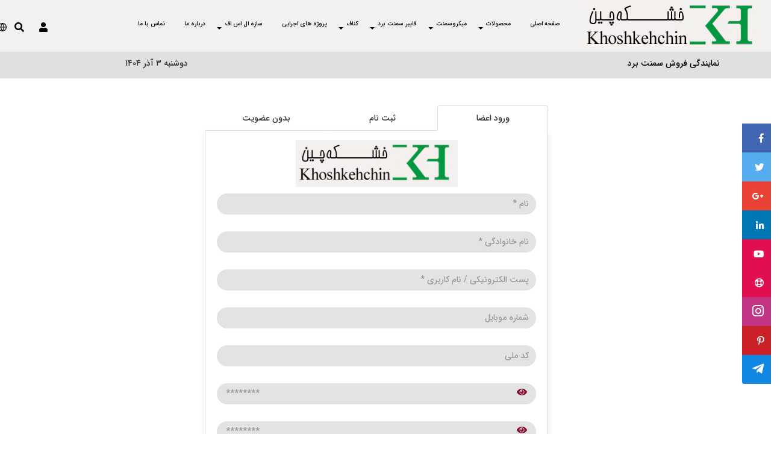

--- FILE ---
content_type: text/html; Charset=UTF-8
request_url: https://www.khoshkehchin.com/fa/index.asp?P=Login&s=1
body_size: 119547
content:
<!DOCTYPE html>

<html lang="fa-ir" dir="rtl"><head>          
<base href="https://www.khoshkehchin.com/" />
<meta charset="utf-8">
<meta http-equiv="X-UA-Compatible" content="IE=edge">
<meta name="viewport" content="width=device-width,initial-scale=1" />
<title>خشکه چین|فروش انواع فایبرسمنت برد  , گچ برگ کناف ,  چسب پلی اورتان , اجرای فایبر سمنت برد ,لیست قیمت فایبر سمنت بورد,پروفیل سمنت برد,فایبر سمنت برد,بتونه سمنت برد,کناف,فایبر سمنت,سمنت برد,سمنت بورد,cement board,او اس بی,osb,پشم سنگ,میکروسمنت</title>
<meta name="Description" content="فروش انواع فایبرسمنت برد  - گچ برگ کناف -  چسب پلی اورتان - اجرای فایبر سمنت برد -لیست قیمت فایبر سمنت بورد-پروفیل سمنت برد-میکروسمنت." />
<meta name="robots" content="noodp, noydir" /> 
<meta name="theme-color" content="#000" />
<meta name="msapplication-TileColor" content="#000">
<meta name="keywords" content="فروش انواع فایبرسمنت برد  , گچ برگ کناف ,  چسب پلی اورتان , اجرای فایبر سمنت برد ,لیست قیمت فایبر سمنت بورد,پروفیل سمنت برد,فایبر سمنت برد,بتونه سمنت برد,کناف,فایبر سمنت,سمنت برد,سمنت بورد,cement board,او اس بی,osb,پشم سنگ,میکروسمنت">
<meta property="og:locale" content="fa_IR" />
<meta property="og:type" content="website"/>
<meta property="og:image" content="http://www.khoshkehchin.com/userfiles/images/site/logo.png"/>
<meta property="og:site_name" content="خشکه چین"/>
<meta property="og:title" content="خشکه چین"/>
<meta property="og:description" content="فروش انواع فایبرسمنت برد  - گچ برگ کناف -  چسب پلی اورتان - اجرای فایبر سمنت برد -لیست قیمت فایبر سمنت بورد-پروفیل سمنت برد-میکروسمنت."/>
<meta property="og:url" content="https://www.khoshkehchin.com"/>
<meta name="twitter:card" content="summary"/>
<meta name="twitter:image" content="http://www.khoshkehchin.com/userfiles/images/site/logo.png"/>
<meta name="twitter:site" content="@sanadata">
<meta name="twitter:title" content="خشکه چین"/>
<meta name="twitter:description" content="فروش انواع فایبرسمنت برد  - گچ برگ کناف -  چسب پلی اورتان - اجرای فایبر سمنت برد -لیست قیمت فایبر سمنت بورد-پروفیل سمنت برد-میکروسمنت."/>
<meta name="author" content="خشکه چین" />
<meta name="geo.region" content="IR-07" />
<meta name="expires" content="2025-11-24" />
<meta name="HandheldFriendly" content="true" />
<meta name="web_author" content="فروش انواع فایبرسمنت برد  , گچ برگ کناف ,  چسب پلی اورتان , اجرای فایبر سمنت برد ,لیست قیمت فایبر سمنت بورد,پروفیل سمنت برد,فایبر سمنت برد,بتونه سمنت برد,کناف,فایبر سمنت,سمنت برد,سمنت بورد,cement board,او اس بی,osb,پشم سنگ,میکروسمنت">
<meta name="revisit-after" content="7 days" />
<meta name="document-type" content="Public" />
<meta name="document-rating" content="General" />
<meta name="classification" content="Consumer" />
<meta name="rating" content="general" />
<meta name="resource-type" content="document" />
<meta name="doc-class" content="Living Document" />
<link rel="canonical" href="https://www.khoshkehchin.com" />
<link rel="alternate" href="https://www.khoshkehchin.com" hreflang="fa" />
<meta name="apple-mobile-web-app-capable" content="yes">
<meta name="mobile-web-app-capable" content="yes">
<link rel="dns-prefetch" href="//www.google.com/" />
<link rel="dns-prefetch" href="//logo.samandehi.ir/" />
<link rel="dns-prefetch" href="//trustseal.enamad.ir/" />
<meta name="enamad" content="248835"/>
<!-- STYLES -->
<link rel="shortcut icon" href="/favicon.ico" />
<link rel="apple-touch-icon" href="touch-icon-iphone.png" />
<link rel="apple-touch-icon" sizes="152x152" href="touch-icon-ipad.png" />
<link rel="apple-touch-icon" sizes="180x180" href="touch-icon-iphone-retina.png"/> 
<link rel="apple-touch-icon" sizes="167x167" href="touch-icon-ipad-retina.png" />
<link rel="mask-icon" href="safari-pinned-tab.svg" color="#5bbad5" />
<!--[if IE]>
<link href="/application139911.css" rel="stylesheet" type="text/css" media="screen">
<![endif]-->
<link rel="stylesheet" href="https://www.khoshkehchin.com/site.css" />

<style>
	/* similarnews.asp */
	@media only screen and (min-width:991px){.wsmenu>.wsmenu-list>li>ul.sub-menu>li>ul.sub-menu{min-width:300px;}
	.wsmenu>.wsmenu-list>li>ul.sub-menu{min-width:300px;}
}
	.wsmenu>.wsmenu-list>li>ul.sub-menu{position:absolute;top:37px;z-index:1000;margin:0;padding:0;right:5px}
.effect-1{position:relative;margin-bottom:30px;overflow:hidden}

.news-similar .flickity-page-dots {display: none;}
.effect-1 .effect-img{font-size:0}
.news-similar .effect-1 .effect-img img{width:100%;height:300px}
.news-similar .effect-1 .effect-text{position:absolute;width:100%;height:100%;padding:10px 20px;top:calc(100% - 90px);left:0;text-align:center;background:rgba(0,0,0,.5);transition:.5s}
.effect-1:hover .effect-text{top:0}
.effect-1 .effect-text h3.title{height:45px;color:#fff;font-size:18px;margin:-10px 0 30px 0;transition:.5s;text-transform:uppercase}
.effect-1:hover .effect-text h3.title{margin:0}
.effect-1 .effect-text .pro-price{font-size:20px;margin:10px 0;font-weight:400}
.effect-1 .effect-btn .btn{display:inline-block;padding:10px 20px}
.title-com{font-size:14px;color:#fff;-webkit-transition: all 500ms ease;transition: all 500ms ease;line-height: 1.8;}
.title-com:hover {color:#fff;}
.stxt-com{font-size:14px;font-weight:400;color:#fff;margin-bottom:15px;line-height:1.8;margin-top:30px}
	/* home-products2 */
.product-grid3{text-align:center;position:relative;z-index:1;    border: 4px solid #e1b23a;}
.product-grid3:before{content:"";height:81%;width:100%;background:#fff;border:1px solid rgba(0,0,0,.1);opacity:0;position:absolute;top:0;left:0;z-index:-1;transition:all .5s ease 0s}
.product-grid3:hover:before{opacity:1;height:100%}
.product-grid3 .product-image3{position:relative}
.product-grid3 .product-image3 a{display:block}
.product-grid3 .product-image3 img{width:100%;height:auto}
.product-grid3 .pic-1{opacity:1;transition:all .5s ease-out 0s}
.product-grid3:hover .pic-1{opacity:0}
.product-grid3 .pic-2{position:absolute;top:0;left:0;opacity:0;transition:all .5s ease-out 0s}
.product-grid3:hover .pic-2{opacity:1}
.product-grid3 .social{width:100%;padding:0;margin:0 auto;list-style:none;opacity:0;position:absolute;bottom:-23px;transform:scale(0);transition:all .3s ease 0s;text-align: center;}
.product-grid3:hover .social{opacity:1;transform:scale(1)}
.product-grid3:hover .product-discount-label,.product-grid3:hover .product-new-label,.product-grid3:hover .title{opacity:0}
.product-grid3 .social li{display:inline-block;margin:0 auto;text-align: center;}
.product-grid3 .social li a{margin:0 auto;text-align: center;display:block;transition:all .3s ease 0s}
.product-grid3 .product-discount-label,.product-grid3 .product-new-label{background-color:#e67e22;color:#fff;font-size:17px;padding:2px 10px;position:absolute;right:10px;top:10px;transition:all .3s}
.product-grid3 .product-content{z-index:-1;padding:15px;text-align:center}
.product-grid3 .title{font-size:14px;text-transform:capitalize;margin:0 0 7px;transition:all .3s ease 0s}
.product-grid3 .title a{color:#414141}
.product-grid3 .price{color:#000;font-size:16px;letter-spacing:1px;font-weight:600;margin-right:2px;display:inline-block}
.product-grid3 .price span{color:#909090;font-size:14px;font-weight:500;letter-spacing:0;text-decoration:line-through;text-align:left;display:inline-block;margin-top:-2px}
.product-grid3 .rating{padding:0;margin:-22px 0 0;list-style:none;text-align:right;display:block}
.product-grid3 .rating li{color:#ffd200;font-size:13px;display:inline-block}
.product-grid3 .rating li.disable{color:#dcdcdc}
.product-content .title {color:#000;}
@media only screen and (max-width:1200px){.product-grid3 .rating{margin:0}}
@media only screen and (max-width:990px){.product-grid3{margin-bottom:30px}.product-grid3 .rating{margin:-22px 0 0}}
@media only screen and (max-width:359px){.product-grid3 .rating{margin:0}}
</style>
<style>
@font-face{font-family:IRANSans;font-style:normal;font-weight:500;src:url(https://www.khoshkehchin.com/assets/font/iransans/v5/IRANSansWeb_Medium.eot);src:url(https://www.khoshkehchin.com/assets/font/iransans/v5/IRANSansWeb_Medium.eot?#iefix) format("embedded-opentype"),url(https://www.khoshkehchin.com/assets/font/iransans/v5/IRANSansWeb_Medium.woff) format("woff"),url(https://www.khoshkehchin.com/assets/font/iransans/v5/IRANSansWeb_Medium.ttf) format("truetype");font-display:swap}
@font-face{font-family:IRANSans;font-style:normal;font-weight:300;src:url(https://www.khoshkehchin.com/assets/font/iransans/v5/IRANSansWeb_Light.eot);src:url(https://www.khoshkehchin.com/assets/font/iransans/v5/IRANSansWeb_Light.eot?#iefix) format("embedded-opentype"),url(https://www.khoshkehchin.com/assets/font/iransans/v5/IRANSansWeb_Light.woff) format("woff"),url(https://www.khoshkehchin.com/assets/font/iransans/v5/IRANSansWeb_Light.ttf) format("truetype")}
@font-face{font-family:IRANSans;font-style:normal;font-weight:200;src:url(https://www.khoshkehchin.com/assets/font/iransans/v5/IRANSansWeb_UltraLight.eot);src:url(https://www.khoshkehchin.com/assets/font/iransans/v5/IRANSansWeb_UltraLight.eot?#iefix) format("embedded-opentype"),url(https://www.khoshkehchin.com/assets/font/iransans/v5/IRANSansWeb_UltraLight.woff) format("woff"),url(https://www.khoshkehchin.com/assets/font/iransans/v5/IRANSansWeb_UltraLight.ttf) format("truetype")}
/*!
 * Font Awesome Free 5.0.13 by @fontawesome - https://fontawesome.com
 * License - https://fontawesome.com/license (Icons: CC BY 4.0, Fonts: SIL OFL 1.1, Code: MIT License)
 */
.fa,.fab,.fal,.far,.fas{-moz-osx-font-smoothing:grayscale;-webkit-font-smoothing:antialiased;display:inline-block;font-style:normal;font-variant:normal;text-rendering:auto;line-height:1}
.fa-lg{font-size:1.33333em;line-height:.75em;vertical-align:-.0667em}
.fa-xs{font-size:.75em}
.fa-sm{font-size:.875em}
.fa-1x{font-size:1em}
.fa-2x{font-size:2em}
.fa-3x{font-size:3em}
.fa-4x{font-size:4em}
.fa-5x{font-size:5em}
.fa-6x{font-size:6em}
.fa-7x{font-size:7em}
.fa-8x{font-size:8em}
.fa-9x{font-size:9em}
.fa-10x{font-size:10em}
.fa-fw{text-align:center;width:1.25em}
.fa-ul{list-style-type:none;margin-left:2.5em;padding-left:0}
.fa-ul>li{position:relative}
.fa-li{left:-2em;position:absolute;text-align:center;width:2em;line-height:inherit}
.fa-border{border:solid .08em #eee;border-radius:.1em;padding:.2em .25em .15em}
.fa-pull-left{float:left}
.fa-pull-right{float:right}
.fa.fa-pull-left,.fab.fa-pull-left,.fal.fa-pull-left,.far.fa-pull-left,.fas.fa-pull-left{margin-right:.3em}
.fa.fa-pull-right,.fab.fa-pull-right,.fal.fa-pull-right,.far.fa-pull-right,.fas.fa-pull-right{margin-left:.3em}
.fa-spin{-webkit-animation:fa-spin 2s infinite linear;animation:fa-spin 2s infinite linear}
.fa-pulse{-webkit-animation:fa-spin 1s infinite steps(8);animation:fa-spin 1s infinite steps(8)}
@-webkit-keyframes fa-spin{
0%{-webkit-transform:rotate(0);transform:rotate(0)}
100%{-webkit-transform:rotate(360deg);transform:rotate(360deg)}
}
@keyframes fa-spin{
0%{-webkit-transform:rotate(0);transform:rotate(0)}
100%{-webkit-transform:rotate(360deg);transform:rotate(360deg)}
}
.fa-rotate-90{-ms-filter:"progid:DXImageTransform.Microsoft.BasicImage(rotation=1)";-webkit-transform:rotate(90deg);transform:rotate(90deg)}
.fa-rotate-180{-ms-filter:"progid:DXImageTransform.Microsoft.BasicImage(rotation=2)";-webkit-transform:rotate(180deg);transform:rotate(180deg)}
.fa-rotate-270{-ms-filter:"progid:DXImageTransform.Microsoft.BasicImage(rotation=3)";-webkit-transform:rotate(270deg);transform:rotate(270deg)}
.fa-flip-horizontal{-ms-filter:"progid:DXImageTransform.Microsoft.BasicImage(rotation=0, mirror=1)";-webkit-transform:scale(-1,1);transform:scale(-1,1)}
.fa-flip-vertical{-ms-filter:"progid:DXImageTransform.Microsoft.BasicImage(rotation=2, mirror=1)";-webkit-transform:scale(1,-1);transform:scale(1,-1)}
.fa-flip-horizontal.fa-flip-vertical{-ms-filter:"progid:DXImageTransform.Microsoft.BasicImage(rotation=2, mirror=1)";-webkit-transform:scale(-1,-1);transform:scale(-1,-1)}
:root .fa-flip-horizontal,:root .fa-flip-vertical,:root .fa-rotate-180,:root .fa-rotate-270,:root .fa-rotate-90{-webkit-filter:none;filter:none}
.fa-stack{display:inline-block;height:2em;line-height:2em;position:relative;vertical-align:middle;width:2em}
.fa-stack-1x,.fa-stack-2x{left:0;position:absolute;text-align:center;width:100%}
.fa-stack-1x{line-height:inherit}
.fa-stack-2x{font-size:2em}
.fa-inverse{color:#fff}
.fa-500px:before{content:"\f26e"}
.fa-accessible-icon:before{content:"\f368"}
.fa-accusoft:before{content:"\f369"}
.fa-address-book:before{content:"\f2b9"}
.fa-address-card:before{content:"\f2bb"}
.fa-adjust:before{content:"\f042"}
.fa-adn:before{content:"\f170"}
.fa-adversal:before{content:"\f36a"}
.fa-affiliatetheme:before{content:"\f36b"}
.fa-algolia:before{content:"\f36c"}
.fa-align-center:before{content:"\f037"}
.fa-align-justify:before{content:"\f039"}
.fa-align-left:before{content:"\f036"}
.fa-align-right:before{content:"\f038"}
.fa-allergies:before{content:"\f461"}
.fa-amazon:before{content:"\f270"}
.fa-amazon-pay:before{content:"\f42c"}
.fa-ambulance:before{content:"\f0f9"}
.fa-american-sign-language-interpreting:before{content:"\f2a3"}
.fa-amilia:before{content:"\f36d"}
.fa-anchor:before{content:"\f13d"}
.fa-android:before{content:"\f17b"}
.fa-angellist:before{content:"\f209"}
.fa-angle-double-down:before{content:"\f103"}
.fa-angle-double-left:before{content:"\f100"}
.fa-angle-double-right:before{content:"\f101"}
.fa-angle-double-up:before{content:"\f102"}
.fa-angle-down:before{content:"\f107"}
.fa-angle-left:before{content:"\f104"}
.fa-angle-right:before{content:"\f105"}
.fa-angle-up:before{content:"\f106"}
.fa-angrycreative:before{content:"\f36e"}
.fa-angular:before{content:"\f420"}
.fa-app-store:before{content:"\f36f"}
.fa-app-store-ios:before{content:"\f370"}
.fa-apper:before{content:"\f371"}
.fa-apple:before{content:"\f179"}
.fa-apple-pay:before{content:"\f415"}
.fa-archive:before{content:"\f187"}
.fa-arrow-alt-circle-down:before{content:"\f358"}
.fa-arrow-alt-circle-left:before{content:"\f359"}
.fa-arrow-alt-circle-right:before{content:"\f35a"}
.fa-arrow-alt-circle-up:before{content:"\f35b"}
.fa-arrow-circle-down:before{content:"\f0ab"}
.fa-arrow-circle-left:before{content:"\f0a8"}
.fa-arrow-circle-right:before{content:"\f0a9"}
.fa-arrow-circle-up:before{content:"\f0aa"}
.fa-arrow-down:before{content:"\f063"}
.fa-arrow-left:before{content:"\f060"}
.fa-arrow-right:before{content:"\f061"}
.fa-arrow-up:before{content:"\f062"}
.fa-arrows-alt:before{content:"\f0b2"}
.fa-arrows-alt-h:before{content:"\f337"}
.fa-arrows-alt-v:before{content:"\f338"}
.fa-assistive-listening-systems:before{content:"\f2a2"}
.fa-asterisk:before{content:"\f069"}
.fa-asymmetrik:before{content:"\f372"}
.fa-at:before{content:"\f1fa"}
.fa-audible:before{content:"\f373"}
.fa-audio-description:before{content:"\f29e"}
.fa-autoprefixer:before{content:"\f41c"}
.fa-avianex:before{content:"\f374"}
.fa-aviato:before{content:"\f421"}
.fa-aws:before{content:"\f375"}
.fa-backward:before{content:"\f04a"}
.fa-balance-scale:before{content:"\f24e"}
.fa-ban:before{content:"\f05e"}
.fa-band-aid:before{content:"\f462"}
.fa-bandcamp:before{content:"\f2d5"}
.fa-barcode:before{content:"\f02a"}
.fa-bars:before{content:"\f0c9"}
.fa-baseball-ball:before{content:"\f433"}
.fa-basketball-ball:before{content:"\f434"}
.fa-bath:before{content:"\f2cd"}
.fa-battery-empty:before{content:"\f244"}
.fa-battery-full:before{content:"\f240"}
.fa-battery-half:before{content:"\f242"}
.fa-battery-quarter:before{content:"\f243"}
.fa-battery-three-quarters:before{content:"\f241"}
.fa-bed:before{content:"\f236"}
.fa-beer:before{content:"\f0fc"}
.fa-behance:before{content:"\f1b4"}
.fa-behance-square:before{content:"\f1b5"}
.fa-bell:before{content:"\f0f3"}
.fa-bell-slash:before{content:"\f1f6"}
.fa-bicycle:before{content:"\f206"}
.fa-bimobject:before{content:"\f378"}
.fa-binoculars:before{content:"\f1e5"}
.fa-birthday-cake:before{content:"\f1fd"}
.fa-bitbucket:before{content:"\f171"}
.fa-bitcoin:before{content:"\f379"}
.fa-bity:before{content:"\f37a"}
.fa-black-tie:before{content:"\f27e"}
.fa-blackberry:before{content:"\f37b"}
.fa-blender:before{content:"\f517"}
.fa-blind:before{content:"\f29d"}
.fa-blogger:before{content:"\f37c"}
.fa-blogger-b:before{content:"\f37d"}
.fa-bluetooth:before{content:"\f293"}
.fa-bluetooth-b:before{content:"\f294"}
.fa-bold:before{content:"\f032"}
.fa-bolt:before{content:"\f0e7"}
.fa-bomb:before{content:"\f1e2"}
.fa-book:before{content:"\f02d"}
.fa-book-open:before{content:"\f518"}
.fa-bookmark:before{content:"\f02e"}
.fa-bowling-ball:before{content:"\f436"}
.fa-box:before{content:"\f466"}
.fa-box-open:before{content:"\f49e"}
.fa-boxes:before{content:"\f468"}
.fa-braille:before{content:"\f2a1"}
.fa-briefcase:before{content:"\f0b1"}
.fa-briefcase-medical:before{content:"\f469"}
.fa-broadcast-tower:before{content:"\f519"}
.fa-broom:before{content:"\f51a"}
.fa-btc:before{content:"\f15a"}
.fa-bug:before{content:"\f188"}
.fa-building:before{content:"\f1ad"}
.fa-bullhorn:before{content:"\f0a1"}
.fa-bullseye:before{content:"\f140"}
.fa-burn:before{content:"\f46a"}
.fa-buromobelexperte:before{content:"\f37f"}
.fa-bus:before{content:"\f207"}
.fa-buysellads:before{content:"\f20d"}
.fa-calculator:before{content:"\f1ec"}
.fa-calendar:before{content:"\f133"}
.fa-calendar-alt:before{content:"\f073"}
.fa-calendar-check:before{content:"\f274"}
.fa-calendar-minus:before{content:"\f272"}
.fa-calendar-plus:before{content:"\f271"}
.fa-calendar-times:before{content:"\f273"}
.fa-camera:before{content:"\f030"}
.fa-camera-retro:before{content:"\f083"}
.fa-capsules:before{content:"\f46b"}
.fa-car:before{content:"\f1b9"}
.fa-caret-down:before{content:"\f0d7"}
.fa-caret-left:before{content:"\f0d9"}
.fa-caret-right:before{content:"\f0da"}
.fa-caret-square-down:before{content:"\f150"}
.fa-caret-square-left:before{content:"\f191"}
.fa-caret-square-right:before{content:"\f152"}
.fa-caret-square-up:before{content:"\f151"}
.fa-caret-up:before{content:"\f0d8"}
.fa-cart-arrow-down:before{content:"\f218"}
.fa-cart-plus:before{content:"\f217"}
.fa-cc-amazon-pay:before{content:"\f42d"}
.fa-cc-amex:before{content:"\f1f3"}
.fa-cc-apple-pay:before{content:"\f416"}
.fa-cc-diners-club:before{content:"\f24c"}
.fa-cc-discover:before{content:"\f1f2"}
.fa-cc-jcb:before{content:"\f24b"}
.fa-cc-mastercard:before{content:"\f1f1"}
.fa-cc-paypal:before{content:"\f1f4"}
.fa-cc-stripe:before{content:"\f1f5"}
.fa-cc-visa:before{content:"\f1f0"}
.fa-centercode:before{content:"\f380"}
.fa-certificate:before{content:"\f0a3"}
.fa-chalkboard:before{content:"\f51b"}
.fa-chalkboard-teacher:before{content:"\f51c"}
.fa-chart-area:before{content:"\f1fe"}
.fa-chart-bar:before{content:"\f080"}
.fa-chart-line:before{content:"\f201"}
.fa-chart-pie:before{content:"\f200"}
.fa-check:before{content:"\f00c"}
.fa-check-circle:before{content:"\f058"}
.fa-check-square:before{content:"\f14a"}
.fa-chess:before{content:"\f439"}
.fa-chess-bishop:before{content:"\f43a"}
.fa-chess-board:before{content:"\f43c"}
.fa-chess-king:before{content:"\f43f"}
.fa-chess-knight:before{content:"\f441"}
.fa-chess-pawn:before{content:"\f443"}
.fa-chess-queen:before{content:"\f445"}
.fa-chess-rook:before{content:"\f447"}
.fa-chevron-circle-down:before{content:"\f13a"}
.fa-chevron-circle-left:before{content:"\f137"}
.fa-chevron-circle-right:before{content:"\f138"}
.fa-chevron-circle-up:before{content:"\f139"}
.fa-chevron-down:before{content:"\f078"}
.fa-chevron-left:before{content:"\f053"}
.fa-chevron-right:before{content:"\f054"}
.fa-chevron-up:before{content:"\f077"}
.fa-child:before{content:"\f1ae"}
.fa-chrome:before{content:"\f268"}
.fa-church:before{content:"\f51d"}
.fa-circle:before{content:"\f111"}
.fa-circle-notch:before{content:"\f1ce"}
.fa-clipboard:before{content:"\f328"}
.fa-clipboard-check:before{content:"\f46c"}
.fa-clipboard-list:before{content:"\f46d"}
.fa-clock:before{content:"\f017"}
.fa-clone:before{content:"\f24d"}
.fa-closed-captioning:before{content:"\f20a"}
.fa-cloud:before{content:"\f0c2"}
.fa-cloud-download-alt:before{content:"\f381"}
.fa-cloud-upload-alt:before{content:"\f382"}
.fa-cloudscale:before{content:"\f383"}
.fa-cloudsmith:before{content:"\f384"}
.fa-cloudversify:before{content:"\f385"}
.fa-code:before{content:"\f121"}
.fa-code-branch:before{content:"\f126"}
.fa-codepen:before{content:"\f1cb"}
.fa-codiepie:before{content:"\f284"}
.fa-coffee:before{content:"\f0f4"}
.fa-cog:before{content:"\f013"}
.fa-cogs:before{content:"\f085"}
.fa-coins:before{content:"\f51e"}
.fa-columns:before{content:"\f0db"}
.fa-comment:before{content:"\f075"}
.fa-comment-alt:before{content:"\f27a"}
.fa-comment-dots:before{content:"\f4ad"}
.fa-comment-slash:before{content:"\f4b3"}
.fa-comments:before{content:"\f086"}
.fa-compact-disc:before{content:"\f51f"}
.fa-compass:before{content:"\f14e"}
.fa-compress:before{content:"\f066"}
.fa-connectdevelop:before{content:"\f20e"}
.fa-contao:before{content:"\f26d"}
.fa-copy:before{content:"\f0c5"}
.fa-copyright:before{content:"\f1f9"}
.fa-couch:before{content:"\f4b8"}
.fa-cpanel:before{content:"\f388"}
.fa-creative-commons:before{content:"\f25e"}
.fa-creative-commons-by:before{content:"\f4e7"}
.fa-creative-commons-nc:before{content:"\f4e8"}
.fa-creative-commons-nc-eu:before{content:"\f4e9"}
.fa-creative-commons-nc-jp:before{content:"\f4ea"}
.fa-creative-commons-nd:before{content:"\f4eb"}
.fa-creative-commons-pd:before{content:"\f4ec"}
.fa-creative-commons-pd-alt:before{content:"\f4ed"}
.fa-creative-commons-remix:before{content:"\f4ee"}
.fa-creative-commons-sa:before{content:"\f4ef"}
.fa-creative-commons-sampling:before{content:"\f4f0"}
.fa-creative-commons-sampling-plus:before{content:"\f4f1"}
.fa-creative-commons-share:before{content:"\f4f2"}
.fa-credit-card:before{content:"\f09d"}
.fa-crop:before{content:"\f125"}
.fa-crosshairs:before{content:"\f05b"}
.fa-crow:before{content:"\f520"}
.fa-crown:before{content:"\f521"}
.fa-css3:before{content:"\f13c"}
.fa-css3-alt:before{content:"\f38b"}
.fa-cube:before{content:"\f1b2"}
.fa-cubes:before{content:"\f1b3"}
.fa-cut:before{content:"\f0c4"}
.fa-cuttlefish:before{content:"\f38c"}
.fa-d-and-d:before{content:"\f38d"}
.fa-dashcube:before{content:"\f210"}
.fa-database:before{content:"\f1c0"}
.fa-deaf:before{content:"\f2a4"}
.fa-delicious:before{content:"\f1a5"}
.fa-deploydog:before{content:"\f38e"}
.fa-deskpro:before{content:"\f38f"}
.fa-desktop:before{content:"\f108"}
.fa-deviantart:before{content:"\f1bd"}
.fa-diagnoses:before{content:"\f470"}
.fa-dice:before{content:"\f522"}
.fa-dice-five:before{content:"\f523"}
.fa-dice-four:before{content:"\f524"}
.fa-dice-one:before{content:"\f525"}
.fa-dice-six:before{content:"\f526"}
.fa-dice-three:before{content:"\f527"}
.fa-dice-two:before{content:"\f528"}
.fa-digg:before{content:"\f1a6"}
.fa-digital-ocean:before{content:"\f391"}
.fa-discord:before{content:"\f392"}
.fa-discourse:before{content:"\f393"}
.fa-divide:before{content:"\f529"}
.fa-dna:before{content:"\f471"}
.fa-dochub:before{content:"\f394"}
.fa-docker:before{content:"\f395"}
.fa-dollar-sign:before{content:"\f155"}
.fa-dolly:before{content:"\f472"}
.fa-dolly-flatbed:before{content:"\f474"}
.fa-donate:before{content:"\f4b9"}
.fa-door-closed:before{content:"\f52a"}
.fa-door-open:before{content:"\f52b"}
.fa-dot-circle:before{content:"\f192"}
.fa-dove:before{content:"\f4ba"}
.fa-download:before{content:"\f019"}
.fa-draft2digital:before{content:"\f396"}
.fa-dribbble:before{content:"\f17d"}
.fa-dribbble-square:before{content:"\f397"}
.fa-dropbox:before{content:"\f16b"}
.fa-drupal:before{content:"\f1a9"}
.fa-dumbbell:before{content:"\f44b"}
.fa-dyalog:before{content:"\f399"}
.fa-earlybirds:before{content:"\f39a"}
.fa-ebay:before{content:"\f4f4"}
.fa-edge:before{content:"\f282"}
.fa-edit:before{content:"\f044"}
.fa-eject:before{content:"\f052"}
.fa-elementor:before{content:"\f430"}
.fa-ellipsis-h:before{content:"\f141"}
.fa-ellipsis-v:before{content:"\f142"}
.fa-ember:before{content:"\f423"}
.fa-empire:before{content:"\f1d1"}
.fa-envelope:before{content:"\f0e0"}
.fa-envelope-open:before{content:"\f2b6"}
.fa-envelope-square:before{content:"\f199"}
.fa-envira:before{content:"\f299"}
.fa-equals:before{content:"\f52c"}
.fa-eraser:before{content:"\f12d"}
.fa-erlang:before{content:"\f39d"}
.fa-ethereum:before{content:"\f42e"}
.fa-etsy:before{content:"\f2d7"}
.fa-euro-sign:before{content:"\f153"}
.fa-exchange-alt:before{content:"\f362"}
.fa-exclamation:before{content:"\f12a"}
.fa-exclamation-circle:before{content:"\f06a"}
.fa-exclamation-triangle:before{content:"\f071"}
.fa-expand:before{content:"\f065"}
.fa-expand-arrows-alt:before{content:"\f31e"}
.fa-expeditedssl:before{content:"\f23e"}
.fa-external-link-alt:before{content:"\f35d"}
.fa-external-link-square-alt:before{content:"\f360"}
.fa-eye:before{content:"\f06e"}
.fa-eye-dropper:before{content:"\f1fb"}
.fa-eye-slash:before{content:"\f070"}
.fa-facebook:before{content:"\f09a"}
.fa-facebook-f:before{content:"\f39e"}
.fa-facebook-messenger:before{content:"\f39f"}
.fa-facebook-square:before{content:"\f082"}
.fa-fast-backward:before{content:"\f049"}
.fa-fast-forward:before{content:"\f050"}
.fa-fax:before{content:"\f1ac"}
.fa-feather:before{content:"\f52d"}
.fa-female:before{content:"\f182"}
.fa-fighter-jet:before{content:"\f0fb"}
.fa-file:before{content:"\f15b"}
.fa-file-alt:before{content:"\f15c"}
.fa-file-archive:before{content:"\f1c6"}
.fa-file-audio:before{content:"\f1c7"}
.fa-file-code:before{content:"\f1c9"}
.fa-file-excel:before{content:"\f1c3"}
.fa-file-image:before{content:"\f1c5"}
.fa-file-medical:before{content:"\f477"}
.fa-file-medical-alt:before{content:"\f478"}
.fa-file-pdf:before{content:"\f1c1"}
.fa-file-powerpoint:before{content:"\f1c4"}
.fa-file-video:before{content:"\f1c8"}
.fa-file-word:before{content:"\f1c2"}
.fa-film:before{content:"\f008"}
.fa-filter:before{content:"\f0b0"}
.fa-fire:before{content:"\f06d"}
.fa-fire-extinguisher:before{content:"\f134"}
.fa-firefox:before{content:"\f269"}
.fa-first-aid:before{content:"\f479"}
.fa-first-order:before{content:"\f2b0"}
.fa-first-order-alt:before{content:"\f50a"}
.fa-firstdraft:before{content:"\f3a1"}
.fa-flag:before{content:"\f024"}
.fa-flag-checkered:before{content:"\f11e"}
.fa-flask:before{content:"\f0c3"}
.fa-flickr:before{content:"\f16e"}
.fa-flipboard:before{content:"\f44d"}
.fa-fly:before{content:"\f417"}
.fa-folder:before{content:"\f07b"}
.fa-folder-open:before{content:"\f07c"}
.fa-font:before{content:"\f031"}
.fa-font-awesome:before{content:"\f2b4"}
.fa-font-awesome-alt:before{content:"\f35c"}
.fa-font-awesome-flag:before{content:"\f425"}
.fa-font-awesome-logo-full:before{content:"\f4e6"}
.fa-fonticons:before{content:"\f280"}
.fa-fonticons-fi:before{content:"\f3a2"}
.fa-football-ball:before{content:"\f44e"}
.fa-fort-awesome:before{content:"\f286"}
.fa-fort-awesome-alt:before{content:"\f3a3"}
.fa-forumbee:before{content:"\f211"}
.fa-forward:before{content:"\f04e"}
.fa-foursquare:before{content:"\f180"}
.fa-free-code-camp:before{content:"\f2c5"}
.fa-freebsd:before{content:"\f3a4"}
.fa-frog:before{content:"\f52e"}
.fa-frown:before{content:"\f119"}
.fa-fulcrum:before{content:"\f50b"}
.fa-futbol:before{content:"\f1e3"}
.fa-galactic-republic:before{content:"\f50c"}
.fa-galactic-senate:before{content:"\f50d"}
.fa-gamepad:before{content:"\f11b"}
.fa-gas-pump:before{content:"\f52f"}
.fa-gavel:before{content:"\f0e3"}
.fa-gem:before{content:"\f3a5"}
.fa-genderless:before{content:"\f22d"}
.fa-get-pocket:before{content:"\f265"}
.fa-gg:before{content:"\f260"}
.fa-gg-circle:before{content:"\f261"}
.fa-gift:before{content:"\f06b"}
.fa-git:before{content:"\f1d3"}
.fa-git-square:before{content:"\f1d2"}
.fa-github:before{content:"\f09b"}
.fa-github-alt:before{content:"\f113"}
.fa-github-square:before{content:"\f092"}
.fa-gitkraken:before{content:"\f3a6"}
.fa-gitlab:before{content:"\f296"}
.fa-gitter:before{content:"\f426"}
.fa-glass-martini:before{content:"\f000"}
.fa-glasses:before{content:"\f530"}
.fa-glide:before{content:"\f2a5"}
.fa-glide-g:before{content:"\f2a6"}
.fa-globe:before{content:"\f0ac"}
.fa-gofore:before{content:"\f3a7"}
.fa-golf-ball:before{content:"\f450"}
.fa-goodreads:before{content:"\f3a8"}
.fa-goodreads-g:before{content:"\f3a9"}
.fa-google:before{content:"\f1a0"}
.fa-google-drive:before{content:"\f3aa"}
.fa-google-play:before{content:"\f3ab"}
.fa-google-plus:before{content:"\f2b3"}
.fa-google-plus-g:before{content:"\f0d5"}
.fa-google-plus-square:before{content:"\f0d4"}
.fa-google-wallet:before{content:"\f1ee"}
.fa-graduation-cap:before{content:"\f19d"}
.fa-gratipay:before{content:"\f184"}
.fa-grav:before{content:"\f2d6"}
.fa-greater-than:before{content:"\f531"}
.fa-greater-than-equal:before{content:"\f532"}
.fa-gripfire:before{content:"\f3ac"}
.fa-grunt:before{content:"\f3ad"}
.fa-gulp:before{content:"\f3ae"}
.fa-h-square:before{content:"\f0fd"}
.fa-hacker-news:before{content:"\f1d4"}
.fa-hacker-news-square:before{content:"\f3af"}
.fa-hand-holding:before{content:"\f4bd"}
.fa-hand-holding-heart:before{content:"\f4be"}
.fa-hand-holding-usd:before{content:"\f4c0"}
.fa-hand-lizard:before{content:"\f258"}
.fa-hand-paper:before{content:"\f256"}
.fa-hand-peace:before{content:"\f25b"}
.fa-hand-point-down:before{content:"\f0a7"}
.fa-hand-point-left:before{content:"\f0a5"}
.fa-hand-point-right:before{content:"\f0a4"}
.fa-hand-point-up:before{content:"\f0a6"}
.fa-hand-pointer:before{content:"\f25a"}
.fa-hand-rock:before{content:"\f255"}
.fa-hand-scissors:before{content:"\f257"}
.fa-hand-spock:before{content:"\f259"}
.fa-hands:before{content:"\f4c2"}
.fa-hands-helping:before{content:"\f4c4"}
.fa-handshake:before{content:"\f2b5"}
.fa-hashtag:before{content:"\f292"}
.fa-hdd:before{content:"\f0a0"}
.fa-heading:before{content:"\f1dc"}
.fa-headphones:before{content:"\f025"}
.fa-heart:before{content:"\f004"}
.fa-heartbeat:before{content:"\f21e"}
.fa-helicopter:before{content:"\f533"}
.fa-hips:before{content:"\f452"}
.fa-hire-a-helper:before{content:"\f3b0"}
.fa-history:before{content:"\f1da"}
.fa-hockey-puck:before{content:"\f453"}
.fa-home:before{content:"\f015"}
.fa-hooli:before{content:"\f427"}
.fa-hospital:before{content:"\f0f8"}
.fa-hospital-alt:before{content:"\f47d"}
.fa-hospital-symbol:before{content:"\f47e"}
.fa-hotjar:before{content:"\f3b1"}
.fa-hourglass:before{content:"\f254"}
.fa-hourglass-end:before{content:"\f253"}
.fa-hourglass-half:before{content:"\f252"}
.fa-hourglass-start:before{content:"\f251"}
.fa-houzz:before{content:"\f27c"}
.fa-html5:before{content:"\f13b"}
.fa-hubspot:before{content:"\f3b2"}
.fa-i-cursor:before{content:"\f246"}
.fa-id-badge:before{content:"\f2c1"}
.fa-id-card:before{content:"\f2c2"}
.fa-id-card-alt:before{content:"\f47f"}
.fa-image:before{content:"\f03e"}
.fa-images:before{content:"\f302"}
.fa-imdb:before{content:"\f2d8"}
.fa-inbox:before{content:"\f01c"}
.fa-indent:before{content:"\f03c"}
.fa-industry:before{content:"\f275"}
.fa-infinity:before{content:"\f534"}
.fa-info:before{content:"\f129"}
.fa-info-circle:before{content:"\f05a"}
.fa-instagram:before{content:"\f16d"}
.fa-internet-explorer:before{content:"\f26b"}
.fa-ioxhost:before{content:"\f208"}
.fa-italic:before{content:"\f033"}
.fa-itunes:before{content:"\f3b4"}
.fa-itunes-note:before{content:"\f3b5"}
.fa-java:before{content:"\f4e4"}
.fa-jedi-order:before{content:"\f50e"}
.fa-jenkins:before{content:"\f3b6"}
.fa-joget:before{content:"\f3b7"}
.fa-joomla:before{content:"\f1aa"}
.fa-js:before{content:"\f3b8"}
.fa-js-square:before{content:"\f3b9"}
.fa-jsfiddle:before{content:"\f1cc"}
.fa-key:before{content:"\f084"}
.fa-keybase:before{content:"\f4f5"}
.fa-keyboard:before{content:"\f11c"}
.fa-keycdn:before{content:"\f3ba"}
.fa-kickstarter:before{content:"\f3bb"}
.fa-kickstarter-k:before{content:"\f3bc"}
.fa-kiwi-bird:before{content:"\f535"}
.fa-korvue:before{content:"\f42f"}
.fa-language:before{content:"\f1ab"}
.fa-laptop:before{content:"\f109"}
.fa-laravel:before{content:"\f3bd"}
.fa-lastfm:before{content:"\f202"}
.fa-lastfm-square:before{content:"\f203"}
.fa-leaf:before{content:"\f06c"}
.fa-leanpub:before{content:"\f212"}
.fa-lemon:before{content:"\f094"}
.fa-less:before{content:"\f41d"}
.fa-less-than:before{content:"\f536"}
.fa-less-than-equal:before{content:"\f537"}
.fa-level-down-alt:before{content:"\f3be"}
.fa-level-up-alt:before{content:"\f3bf"}
.fa-life-ring:before{content:"\f1cd"}
.fa-lightbulb:before{content:"\f0eb"}
.fa-line:before{content:"\f3c0"}
.fa-link:before{content:"\f0c1"}
.fa-linkedin:before{content:"\f08c"}
.fa-linkedin-in:before{content:"\f0e1"}
.fa-linode:before{content:"\f2b8"}
.fa-linux:before{content:"\f17c"}
.fa-lira-sign:before{content:"\f195"}
.fa-list:before{content:"\f03a"}
.fa-list-alt:before{content:"\f022"}
.fa-list-ol:before{content:"\f0cb"}
.fa-list-ul:before{content:"\f0ca"}
.fa-location-arrow:before{content:"\f124"}
.fa-lock:before{content:"\f023"}
.fa-lock-open:before{content:"\f3c1"}
.fa-long-arrow-alt-down:before{content:"\f309"}
.fa-long-arrow-alt-left:before{content:"\f30a"}
.fa-long-arrow-alt-right:before{content:"\f30b"}
.fa-long-arrow-alt-up:before{content:"\f30c"}
.fa-low-vision:before{content:"\f2a8"}
.fa-lyft:before{content:"\f3c3"}
.fa-magento:before{content:"\f3c4"}
.fa-magic:before{content:"\f0d0"}
.fa-magnet:before{content:"\f076"}
.fa-male:before{content:"\f183"}
.fa-mandalorian:before{content:"\f50f"}
.fa-map:before{content:"\f279"}
.fa-map-marker:before{content:"\f041"}
.fa-map-marker-alt:before{content:"\f3c5"}
.fa-map-pin:before{content:"\f276"}
.fa-map-signs:before{content:"\f277"}
.fa-mars:before{content:"\f222"}
.fa-mars-double:before{content:"\f227"}
.fa-mars-stroke:before{content:"\f229"}
.fa-mars-stroke-h:before{content:"\f22b"}
.fa-mars-stroke-v:before{content:"\f22a"}
.fa-mastodon:before{content:"\f4f6"}
.fa-maxcdn:before{content:"\f136"}
.fa-medapps:before{content:"\f3c6"}
.fa-medium:before{content:"\f23a"}
.fa-medium-m:before{content:"\f3c7"}
.fa-medkit:before{content:"\f0fa"}
.fa-medrt:before{content:"\f3c8"}
.fa-meetup:before{content:"\f2e0"}
.fa-meh:before{content:"\f11a"}
.fa-memory:before{content:"\f538"}
.fa-mercury:before{content:"\f223"}
.fa-microchip:before{content:"\f2db"}
.fa-microphone:before{content:"\f130"}
.fa-microphone-alt:before{content:"\f3c9"}
.fa-microphone-alt-slash:before{content:"\f539"}
.fa-microphone-slash:before{content:"\f131"}
.fa-microsoft:before{content:"\f3ca"}
.fa-minus:before{content:"\f068"}
.fa-minus-circle:before{content:"\f056"}
.fa-minus-square:before{content:"\f146"}
.fa-mix:before{content:"\f3cb"}
.fa-mixcloud:before{content:"\f289"}
.fa-mizuni:before{content:"\f3cc"}
.fa-mobile:before{content:"\f10b"}
.fa-mobile-alt:before{content:"\f3cd"}
.fa-modx:before{content:"\f285"}
.fa-monero:before{content:"\f3d0"}
.fa-money-bill:before{content:"\f0d6"}
.fa-money-bill-alt:before{content:"\f3d1"}
.fa-money-bill-wave:before{content:"\f53a"}
.fa-money-bill-wave-alt:before{content:"\f53b"}
.fa-money-check:before{content:"\f53c"}
.fa-money-check-alt:before{content:"\f53d"}
.fa-moon:before{content:"\f186"}
.fa-motorcycle:before{content:"\f21c"}
.fa-mouse-pointer:before{content:"\f245"}
.fa-music:before{content:"\f001"}
.fa-napster:before{content:"\f3d2"}
.fa-neuter:before{content:"\f22c"}
.fa-newspaper:before{content:"\f1ea"}
.fa-nintendo-switch:before{content:"\f418"}
.fa-node:before{content:"\f419"}
.fa-node-js:before{content:"\f3d3"}
.fa-not-equal:before{content:"\f53e"}
.fa-notes-medical:before{content:"\f481"}
.fa-npm:before{content:"\f3d4"}
.fa-ns8:before{content:"\f3d5"}
.fa-nutritionix:before{content:"\f3d6"}
.fa-object-group:before{content:"\f247"}
.fa-object-ungroup:before{content:"\f248"}
.fa-odnoklassniki:before{content:"\f263"}
.fa-odnoklassniki-square:before{content:"\f264"}
.fa-old-republic:before{content:"\f510"}
.fa-opencart:before{content:"\f23d"}
.fa-openid:before{content:"\f19b"}
.fa-opera:before{content:"\f26a"}
.fa-optin-monster:before{content:"\f23c"}
.fa-osi:before{content:"\f41a"}
.fa-outdent:before{content:"\f03b"}
.fa-page4:before{content:"\f3d7"}
.fa-pagelines:before{content:"\f18c"}
.fa-paint-brush:before{content:"\f1fc"}
.fa-palette:before{content:"\f53f"}
.fa-palfed:before{content:"\f3d8"}
.fa-pallet:before{content:"\f482"}
.fa-paper-plane:before{content:"\f1d8"}
.fa-paperclip:before{content:"\f0c6"}
.fa-parachute-box:before{content:"\f4cd"}
.fa-paragraph:before{content:"\f1dd"}
.fa-parking:before{content:"\f540"}
.fa-paste:before{content:"\f0ea"}
.fa-patreon:before{content:"\f3d9"}
.fa-pause:before{content:"\f04c"}
.fa-pause-circle:before{content:"\f28b"}
.fa-paw:before{content:"\f1b0"}
.fa-paypal:before{content:"\f1ed"}
.fa-pen-square:before{content:"\f14b"}
.fa-pencil-alt:before{content:"\f303"}
.fa-people-carry:before{content:"\f4ce"}
.fa-percent:before{content:"\f295"}
.fa-percentage:before{content:"\f541"}
.fa-periscope:before{content:"\f3da"}
.fa-phabricator:before{content:"\f3db"}
.fa-phoenix-framework:before{content:"\f3dc"}
.fa-phoenix-squadron:before{content:"\f511"}
.fa-phone:before{content:"\f095"}
.fa-phone-slash:before{content:"\f3dd"}
.fa-phone-square:before{content:"\f098"}
.fa-phone-volume:before{content:"\f2a0"}
.fa-php:before{content:"\f457"}
.fa-pied-piper:before{content:"\f2ae"}
.fa-pied-piper-alt:before{content:"\f1a8"}
.fa-pied-piper-hat:before{content:"\f4e5"}
.fa-pied-piper-pp:before{content:"\f1a7"}
.fa-piggy-bank:before{content:"\f4d3"}
.fa-pills:before{content:"\f484"}
.fa-pinterest:before{content:"\f0d2"}
.fa-pinterest-p:before{content:"\f231"}
.fa-pinterest-square:before{content:"\f0d3"}
.fa-plane:before{content:"\f072"}
.fa-play:before{content:"\f04b"}
.fa-play-circle:before{content:"\f144"}
.fa-playstation:before{content:"\f3df"}
.fa-plug:before{content:"\f1e6"}
.fa-plus:before{content:"\f067"}
.fa-plus-circle:before{content:"\f055"}
.fa-plus-square:before{content:"\f0fe"}
.fa-podcast:before{content:"\f2ce"}
.fa-poo:before{content:"\f2fe"}
.fa-portrait:before{content:"\f3e0"}
.fa-pound-sign:before{content:"\f154"}
.fa-power-off:before{content:"\f011"}
.fa-prescription-bottle:before{content:"\f485"}
.fa-prescription-bottle-alt:before{content:"\f486"}
.fa-print:before{content:"\f02f"}
.fa-procedures:before{content:"\f487"}
.fa-product-hunt:before{content:"\f288"}
.fa-project-diagram:before{content:"\f542"}
.fa-pushed:before{content:"\f3e1"}
.fa-puzzle-piece:before{content:"\f12e"}
.fa-python:before{content:"\f3e2"}
.fa-qq:before{content:"\f1d6"}
.fa-qrcode:before{content:"\f029"}
.fa-question:before{content:"\f128"}
.fa-question-circle:before{content:"\f059"}
.fa-quidditch:before{content:"\f458"}
.fa-quinscape:before{content:"\f459"}
.fa-quora:before{content:"\f2c4"}
.fa-quote-left:before{content:"\f10d"}
.fa-quote-right:before{content:"\f10e"}
.fa-r-project:before{content:"\f4f7"}
.fa-random:before{content:"\f074"}
.fa-ravelry:before{content:"\f2d9"}
.fa-react:before{content:"\f41b"}
.fa-readme:before{content:"\f4d5"}
.fa-rebel:before{content:"\f1d0"}
.fa-receipt:before{content:"\f543"}
.fa-recycle:before{content:"\f1b8"}
.fa-red-river:before{content:"\f3e3"}
.fa-reddit:before{content:"\f1a1"}
.fa-reddit-alien:before{content:"\f281"}
.fa-reddit-square:before{content:"\f1a2"}
.fa-redo:before{content:"\f01e"}
.fa-redo-alt:before{content:"\f2f9"}
.fa-registered:before{content:"\f25d"}
.fa-rendact:before{content:"\f3e4"}
.fa-renren:before{content:"\f18b"}
.fa-reply:before{content:"\f3e5"}
.fa-reply-all:before{content:"\f122"}
.fa-replyd:before{content:"\f3e6"}
.fa-researchgate:before{content:"\f4f8"}
.fa-resolving:before{content:"\f3e7"}
.fa-retweet:before{content:"\f079"}
.fa-ribbon:before{content:"\f4d6"}
.fa-road:before{content:"\f018"}
.fa-robot:before{content:"\f544"}
.fa-rocket:before{content:"\f135"}
.fa-rocketchat:before{content:"\f3e8"}
.fa-rockrms:before{content:"\f3e9"}
.fa-rss:before{content:"\f09e"}
.fa-rss-square:before{content:"\f143"}
.fa-ruble-sign:before{content:"\f158"}
.fa-ruler:before{content:"\f545"}
.fa-ruler-combined:before{content:"\f546"}
.fa-ruler-horizontal:before{content:"\f547"}
.fa-ruler-vertical:before{content:"\f548"}
.fa-rupee-sign:before{content:"\f156"}
.fa-safari:before{content:"\f267"}
.fa-sass:before{content:"\f41e"}
.fa-save:before{content:"\f0c7"}
.fa-schlix:before{content:"\f3ea"}
.fa-school:before{content:"\f549"}
.fa-screwdriver:before{content:"\f54a"}
.fa-scribd:before{content:"\f28a"}
.fa-search:before{content:"\f002"}
.fa-search-minus:before{content:"\f010"}
.fa-search-plus:before{content:"\f00e"}
.fa-searchengin:before{content:"\f3eb"}
.fa-seedling:before{content:"\f4d8"}
.fa-sellcast:before{content:"\f2da"}
.fa-sellsy:before{content:"\f213"}
.fa-server:before{content:"\f233"}
.fa-servicestack:before{content:"\f3ec"}
.fa-share:before{content:"\f064"}
.fa-share-alt:before{content:"\f1e0"}
.fa-share-alt-square:before{content:"\f1e1"}
.fa-share-square:before{content:"\f14d"}
.fa-shekel-sign:before{content:"\f20b"}
.fa-shield-alt:before{content:"\f3ed"}
.fa-ship:before{content:"\f21a"}
.fa-shipping-fast:before{content:"\f48b"}
.fa-shirtsinbulk:before{content:"\f214"}
.fa-shoe-prints:before{content:"\f54b"}
.fa-shopping-bag:before{content:"\f290"}
.fa-shopping-basket:before{content:"\f291"}
.fa-shopping-cart:before{content:"\f07a"}
.fa-shower:before{content:"\f2cc"}
.fa-sign:before{content:"\f4d9"}
.fa-sign-in-alt:before{content:"\f2f6"}
.fa-sign-language:before{content:"\f2a7"}
.fa-sign-out-alt:before{content:"\f2f5"}
.fa-signal:before{content:"\f012"}
.fa-simplybuilt:before{content:"\f215"}
.fa-sistrix:before{content:"\f3ee"}
.fa-sitemap:before{content:"\f0e8"}
.fa-sith:before{content:"\f512"}
.fa-skull:before{content:"\f54c"}
.fa-skyatlas:before{content:"\f216"}
.fa-skype:before{content:"\f17e"}
.fa-slack:before{content:"\f198"}
.fa-slack-hash:before{content:"\f3ef"}
.fa-sliders-h:before{content:"\f1de"}
.fa-slideshare:before{content:"\f1e7"}
.fa-smile:before{content:"\f118"}
.fa-smoking:before{content:"\f48d"}
.fa-smoking-ban:before{content:"\f54d"}
.fa-snapchat:before{content:"\f2ab"}
.fa-snapchat-ghost:before{content:"\f2ac"}
.fa-snapchat-square:before{content:"\f2ad"}
.fa-snowflake:before{content:"\f2dc"}
.fa-sort:before{content:"\f0dc"}
.fa-sort-alpha-down:before{content:"\f15d"}
.fa-sort-alpha-up:before{content:"\f15e"}
.fa-sort-amount-down:before{content:"\f160"}
.fa-sort-amount-up:before{content:"\f161"}
.fa-sort-down:before{content:"\f0dd"}
.fa-sort-numeric-down:before{content:"\f162"}
.fa-sort-numeric-up:before{content:"\f163"}
.fa-sort-up:before{content:"\f0de"}
.fa-soundcloud:before{content:"\f1be"}
.fa-space-shuttle:before{content:"\f197"}
.fa-speakap:before{content:"\f3f3"}
.fa-spinner:before{content:"\f110"}
.fa-spotify:before{content:"\f1bc"}
.fa-square:before{content:"\f0c8"}
.fa-square-full:before{content:"\f45c"}
.fa-stack-exchange:before{content:"\f18d"}
.fa-stack-overflow:before{content:"\f16c"}
.fa-star:before{content:"\f005"}
.fa-star-half:before{content:"\f089"}
.fa-staylinked:before{content:"\f3f5"}
.fa-steam:before{content:"\f1b6"}
.fa-steam-square:before{content:"\f1b7"}
.fa-steam-symbol:before{content:"\f3f6"}
.fa-step-backward:before{content:"\f048"}
.fa-step-forward:before{content:"\f051"}
.fa-stethoscope:before{content:"\f0f1"}
.fa-sticker-mule:before{content:"\f3f7"}
.fa-sticky-note:before{content:"\f249"}
.fa-stop:before{content:"\f04d"}
.fa-stop-circle:before{content:"\f28d"}
.fa-stopwatch:before{content:"\f2f2"}
.fa-store:before{content:"\f54e"}
.fa-store-alt:before{content:"\f54f"}
.fa-strava:before{content:"\f428"}
.fa-stream:before{content:"\f550"}
.fa-street-view:before{content:"\f21d"}
.fa-strikethrough:before{content:"\f0cc"}
.fa-stripe:before{content:"\f429"}
.fa-stripe-s:before{content:"\f42a"}
.fa-stroopwafel:before{content:"\f551"}
.fa-studiovinari:before{content:"\f3f8"}
.fa-stumbleupon:before{content:"\f1a4"}
.fa-stumbleupon-circle:before{content:"\f1a3"}
.fa-subscript:before{content:"\f12c"}
.fa-subway:before{content:"\f239"}
.fa-suitcase:before{content:"\f0f2"}
.fa-sun:before{content:"\f185"}
.fa-superpowers:before{content:"\f2dd"}
.fa-superscript:before{content:"\f12b"}
.fa-supple:before{content:"\f3f9"}
.fa-sync:before{content:"\f021"}
.fa-sync-alt:before{content:"\f2f1"}
.fa-syringe:before{content:"\f48e"}
.fa-table:before{content:"\f0ce"}
.fa-table-tennis:before{content:"\f45d"}
.fa-tablet:before{content:"\f10a"}
.fa-tablet-alt:before{content:"\f3fa"}
.fa-tablets:before{content:"\f490"}
.fa-tachometer-alt:before{content:"\f3fd"}
.fa-tag:before{content:"\f02b"}
.fa-tags:before{content:"\f02c"}
.fa-tape:before{content:"\f4db"}
.fa-tasks:before{content:"\f0ae"}
.fa-taxi:before{content:"\f1ba"}
.fa-teamspeak:before{content:"\f4f9"}
.fa-telegram:before{content:"\f2c6"}
.fa-telegram-plane:before{content:"\f3fe"}
.fa-tencent-weibo:before{content:"\f1d5"}
.fa-terminal:before{content:"\f120"}
.fa-text-height:before{content:"\f034"}
.fa-text-width:before{content:"\f035"}
.fa-th:before{content:"\f00a"}
.fa-th-large:before{content:"\f009"}
.fa-th-list:before{content:"\f00b"}
.fa-themeisle:before{content:"\f2b2"}
.fa-thermometer:before{content:"\f491"}
.fa-thermometer-empty:before{content:"\f2cb"}
.fa-thermometer-full:before{content:"\f2c7"}
.fa-thermometer-half:before{content:"\f2c9"}
.fa-thermometer-quarter:before{content:"\f2ca"}
.fa-thermometer-three-quarters:before{content:"\f2c8"}
.fa-thumbs-down:before{content:"\f165"}
.fa-thumbs-up:before{content:"\f164"}
.fa-thumbtack:before{content:"\f08d"}
.fa-ticket-alt:before{content:"\f3ff"}
.fa-times:before{content:"\f00d"}
.fa-times-circle:before{content:"\f057"}
.fa-tint:before{content:"\f043"}
.fa-toggle-off:before{content:"\f204"}
.fa-toggle-on:before{content:"\f205"}
.fa-toolbox:before{content:"\f552"}
.fa-trade-federation:before{content:"\f513"}
.fa-trademark:before{content:"\f25c"}
.fa-train:before{content:"\f238"}
.fa-transgender:before{content:"\f224"}
.fa-transgender-alt:before{content:"\f225"}
.fa-trash:before{content:"\f1f8"}
.fa-trash-alt:before{content:"\f2ed"}
.fa-tree:before{content:"\f1bb"}
.fa-trello:before{content:"\f181"}
.fa-tripadvisor:before{content:"\f262"}
.fa-trophy:before{content:"\f091"}
.fa-truck:before{content:"\f0d1"}
.fa-truck-loading:before{content:"\f4de"}
.fa-truck-moving:before{content:"\f4df"}
.fa-tshirt:before{content:"\f553"}
.fa-tty:before{content:"\f1e4"}
.fa-tumblr:before{content:"\f173"}
.fa-tumblr-square:before{content:"\f174"}
.fa-tv:before{content:"\f26c"}
.fa-twitch:before{content:"\f1e8"}
.fa-twitter:before{content:"\f099"}
.fa-twitter-square:before{content:"\f081"}
.fa-typo3:before{content:"\f42b"}
.fa-uber:before{content:"\f402"}
.fa-uikit:before{content:"\f403"}
.fa-umbrella:before{content:"\f0e9"}
.fa-underline:before{content:"\f0cd"}
.fa-undo:before{content:"\f0e2"}
.fa-undo-alt:before{content:"\f2ea"}
.fa-uniregistry:before{content:"\f404"}
.fa-universal-access:before{content:"\f29a"}
.fa-university:before{content:"\f19c"}
.fa-unlink:before{content:"\f127"}
.fa-unlock:before{content:"\f09c"}
.fa-unlock-alt:before{content:"\f13e"}
.fa-untappd:before{content:"\f405"}
.fa-upload:before{content:"\f093"}
.fa-usb:before{content:"\f287"}
.fa-user:before{content:"\f007"}
.fa-user-alt:before{content:"\f406"}
.fa-user-alt-slash:before{content:"\f4fa"}
.fa-user-astronaut:before{content:"\f4fb"}
.fa-user-check:before{content:"\f4fc"}
.fa-user-circle:before{content:"\f2bd"}
.fa-user-clock:before{content:"\f4fd"}
.fa-user-cog:before{content:"\f4fe"}
.fa-user-edit:before{content:"\f4ff"}
.fa-user-friends:before{content:"\f500"}
.fa-user-graduate:before{content:"\f501"}
.fa-user-lock:before{content:"\f502"}
.fa-user-md:before{content:"\f0f0"}
.fa-user-minus:before{content:"\f503"}
.fa-user-ninja:before{content:"\f504"}
.fa-user-plus:before{content:"\f234"}
.fa-user-secret:before{content:"\f21b"}
.fa-user-shield:before{content:"\f505"}
.fa-user-slash:before{content:"\f506"}
.fa-user-tag:before{content:"\f507"}
.fa-user-tie:before{content:"\f508"}
.fa-user-times:before{content:"\f235"}
.fa-users:before{content:"\f0c0"}
.fa-users-cog:before{content:"\f509"}
.fa-ussunnah:before{content:"\f407"}
.fa-utensil-spoon:before{content:"\f2e5"}
.fa-utensils:before{content:"\f2e7"}
.fa-vaadin:before{content:"\f408"}
.fa-venus:before{content:"\f221"}
.fa-venus-double:before{content:"\f226"}
.fa-venus-mars:before{content:"\f228"}
.fa-viacoin:before{content:"\f237"}
.fa-viadeo:before{content:"\f2a9"}
.fa-viadeo-square:before{content:"\f2aa"}
.fa-vial:before{content:"\f492"}
.fa-vials:before{content:"\f493"}
.fa-viber:before{content:"\f409"}
.fa-video:before{content:"\f03d"}
.fa-video-slash:before{content:"\f4e2"}
.fa-vimeo:before{content:"\f40a"}
.fa-vimeo-square:before{content:"\f194"}
.fa-vimeo-v:before{content:"\f27d"}
.fa-vine:before{content:"\f1ca"}
.fa-vk:before{content:"\f189"}
.fa-vnv:before{content:"\f40b"}
.fa-volleyball-ball:before{content:"\f45f"}
.fa-volume-down:before{content:"\f027"}
.fa-volume-off:before{content:"\f026"}
.fa-volume-up:before{content:"\f028"}
.fa-vuejs:before{content:"\f41f"}
.fa-walking:before{content:"\f554"}
.fa-wallet:before{content:"\f555"}
.fa-warehouse:before{content:"\f494"}
.fa-weibo:before{content:"\f18a"}
.fa-weight:before{content:"\f496"}
.fa-weixin:before{content:"\f1d7"}
.fa-whatsapp:before{content:"\f232"}
.fa-whatsapp-square:before{content:"\f40c"}
.fa-wheelchair:before{content:"\f193"}
.fa-whmcs:before{content:"\f40d"}
.fa-wifi:before{content:"\f1eb"}
.fa-wikipedia-w:before{content:"\f266"}
.fa-window-close:before{content:"\f410"}
.fa-window-maximize:before{content:"\f2d0"}
.fa-window-minimize:before{content:"\f2d1"}
.fa-window-restore:before{content:"\f2d2"}
.fa-windows:before{content:"\f17a"}
.fa-wine-glass:before{content:"\f4e3"}
.fa-wolf-pack-battalion:before{content:"\f514"}
.fa-won-sign:before{content:"\f159"}
.fa-wordpress:before{content:"\f19a"}
.fa-wordpress-simple:before{content:"\f411"}
.fa-wpbeginner:before{content:"\f297"}
.fa-wpexplorer:before{content:"\f2de"}
.fa-wpforms:before{content:"\f298"}
.fa-wrench:before{content:"\f0ad"}
.fa-x-ray:before{content:"\f497"}
.fa-xbox:before{content:"\f412"}
.fa-xing:before{content:"\f168"}
.fa-xing-square:before{content:"\f169"}
.fa-y-combinator:before{content:"\f23b"}
.fa-yahoo:before{content:"\f19e"}
.fa-yandex:before{content:"\f413"}
.fa-yandex-international:before{content:"\f414"}
.fa-yelp:before{content:"\f1e9"}
.fa-yen-sign:before{content:"\f157"}
.fa-yoast:before{content:"\f2b1"}
.fa-youtube:before{content:"\f167"}
.fa-youtube-square:before{content:"\f431"}
.sr-only{border:0;clip:rect(0,0,0,0);height:1px;margin:-1px;overflow:hidden;padding:0;position:absolute;width:1px}
.sr-only-focusable:active,.sr-only-focusable:focus{clip:auto;height:auto;margin:0;overflow:visible;position:static;width:auto}
@font-face{font-family:'Font Awesome 5 Brands';font-style:normal;font-weight:400;src:url(https://www.khoshkehchin.com/assets/font/fontawesome-v5.0.13/webfonts/fa-brands-400.eot);src:url(https://www.khoshkehchin.com/assets/font/fontawesome-v5.0.13/webfonts/fa-brands-400.eot?#iefix) format("embedded-opentype"),url(https://www.khoshkehchin.com/assets/font/fontawesome-v5.0.13/webfonts/fa-brands-400.woff) format("woff"),url(https://www.khoshkehchin.com/assets/font/fontawesome-v5.0.13/webfonts/fa-brands-400.ttf) format("truetype"),url(https://www.khoshkehchin.com/assets/font/fontawesome-v5.0.13/webfonts/fa-brands-400.svg#fontawesome) format("svg");font-display:swap}
.fab{font-family:'Font Awesome 5 Brands'}
@font-face{font-family:'Font Awesome 5 Free';font-style:normal;font-weight:400;src:url(https://www.khoshkehchin.com/assets/font/fontawesome-v5.0.13/webfonts/fa-regular-400.eot);src:url(https://www.khoshkehchin.com/assets/font/fontawesome-v5.0.13/webfonts/fa-regular-400.eot?#iefix) format("embedded-opentype"),url(https://www.khoshkehchin.com/assets/font/fontawesome-v5.0.13/webfonts/fa-regular-400.woff) format("woff"),url(https://www.khoshkehchin.com/assets/font/fontawesome-v5.0.13/webfonts/fa-regular-400.ttf) format("truetype"),url(https://www.khoshkehchin.com/assets/font/fontawesome-v5.0.13/webfonts/fa-regular-400.svg#fontawesome) format("svg");font-display:swap}
.far{font-family:'Font Awesome 5 Free';font-weight:400}
@font-face{font-family:'Font Awesome 5 Free';font-style:normal;font-weight:900;src:url(https://www.khoshkehchin.com/assets/font/fontawesome-v5.0.13/webfonts/fa-solid-900.eot);src:url(https://www.khoshkehchin.com/assets/font/fontawesome-v5.0.13/webfonts/fa-solid-900.eot?#iefix) format("embedded-opentype"),url(https://www.khoshkehchin.com/assets/font/fontawesome-v5.0.13/webfonts/fa-solid-900.woff2) format("woff2"),url(https://www.khoshkehchin.com/assets/font/fontawesome-v5.0.13/webfonts/fa-solid-900.woff) format("woff"),url(https://www.khoshkehchin.com/assets/font/fontawesome-v5.0.13/webfonts/fa-solid-900.ttf) format("truetype"),url(https://www.khoshkehchin.com/assets/font/fontawesome-v5.0.13/webfonts/fa-solid-900.svg#fontawesome) format("svg");font-display:swap}
.fa,.fas{font-family:'Font Awesome 5 Free';font-weight:900}
.url-wrapper {
  word-wrap: break-word; /* کلمات را در صورت نیاز می‌شکند */
  overflow-wrap: break-word; /* باعث می‌شود که متن در مرزهای container بماند */
  word-break: break-all; /* کلمات را در هر نقطه‌ای برای جا شدن در خط شکسته می‌کند */
  max-width: 100%; /* اطمینان از اینکه عنصر بیش از عرض صفحه نمی‌شود */
}

</style>
<!-- SCRIPTS -->
<script src="https://www.khoshkehchin.com/application.js" ></script>
<script src="https://www.khoshkehchin.com/assets/vendor/countdown/countdown.js" async></script> 

<link rel="dns-prefetch" href="https://www.google.com/" />
<script src="https://www.google.com/recaptcha/api.js?hl=fa" async></script> 
<!--[if lte IE 7]>
        <script  src="https://www.khoshkehchin.com/assets/modernizr/v2.8.3/modernizr.min.js"></script>
    <style>
        #navmenu-v ul:hover, #navmenu-v ul li:hover {left: 0 !important;}
    </style>
<![endif]-->

<!--[if lt IE 8]>
<script>
$(document).ready(function($){
alert('لطفاً مرورگر خود را ارتقاء دهید!');
});
</script>
<![endif]-->
<!--[if lt IE 9]><script src="https://www.khoshkehchin.com/assets/bootstrap/ie8ResponsiveFileWarning/v1.0.0/ie8-responsive-file-warning.js"></script><![endif]-->
<!-- HTML5 shim and Respond.js for IE8 support of HTML5 elements and media queries -->
<!--[if lt IE 9]>
    <script src="https://www.khoshkehchin.com/assets/html5shiv/v3.7.3/html5shiv.min.js"></script>
    <script src="https://www.khoshkehchin.com/assets/respond.js/v1.4.2/respond.min.js"></script>
<![endif]-->

<style>
body{font-family:IranSans;}
</style>

</head>
<body>  
   
<!--navbar-->
<div style="display:none;">
<h1>خشکه چین</h1>
<h2>خشکه چین</h2>
<h3>فروش انواع فایبرسمنت برد  - گچ برگ کناف -  چسب پلی اورتان - اجرای فایبر سمنت برد -لیست قیمت فایبر سمنت بورد-پروفیل سمنت برد-میکروسمنت</h3>
</div>


<header class="container-fluid">	   
	<nav id="main-navigation-wrapper" class="row">
		<div class=" col-md-3 col-xs-3 col-sm-6">
			<a href="https://www.khoshkehchin.com" class="logo"><img class="img-responsive" src="/userfiles/images/site/logo.png" alt="logo"></a>
		</div>
		<div class="col-md-8">
			<!-- Mobile Header -->
  <div class="wsmobileheader clearfix">
	<a id="wsnavtoggle" class="wsanimated-arrow"><span></span></a>
    <!-- <span class="smllogo"><img src="/userfiles/images/site/logo.png " height="50" alt="خشکه چین"/></span> -->
  </div>
  <!-- Mobile Header -->
<nav class="wsmenu clearfix">
<ul class="wsmenu-list" >
	<li class="wssearch">
	<div class="clearfix">
		
		<form class="" method="get" action="/fa/index.asp">
			<div class="input-group">
				<input type="hidden" name="p" value="search" />
				<input type="text" class="form-control no-border" placeholder="جستجو" name="search" value=''>
				<div class="input-group-btn">
					<button class="btn btn-default no-border" type="submit"><i class="fa fa-search"></i></button>
				</div>
			</div>
		</form>
	</div>
	<hr />
	</li>
	


<li>
	<a title="صفحه اصلی "  href='https://www.khoshkehchin.com'>
		<span>صفحه اصلی </span>
		
	</a> 
	
	</li>
	

<li>
	<a title="محصولات"  href='/fa/ProductCategory'>
		<span>محصولات</span>
		<span class="wsarrow"></span>
	</a> 
	
		<ul class="sub-menu">
		
				<li>
					<a title="فایبرسمنت برد" href='https://www.khoshkehchin.com/fa/productcategory/8'>
						<span>فایبرسمنت برد</span>
						
					</a>
					
				</li>
				
				<li>
					<a title="پروفیل گالوانیزه سمنت برد" href='https://www.khoshkehchin.com/fa/productcategory/9'>
						<span>پروفیل گالوانیزه سمنت برد</span>
						
					</a>
					
				</li>
				
				<li>
					<a title="پیچ مخصوص سمنت برد" href='https://www.khoshkehchin.com/fa/productcategory/11'>
						<span>پیچ مخصوص سمنت برد</span>
						
					</a>
					
				</li>
				
				<li>
					<a title="بتونه مخصوص سمنت برد " href='https://www.khoshkehchin.com/fa/productcategory/22'>
						<span>بتونه مخصوص سمنت برد </span>
						
					</a>
					
				</li>
				
				<li>
					<a title="پشم سنگ" href='https://www.khoshkehchin.com/fa/productcategory/83'>
						<span>پشم سنگ</span>
						
					</a>
					
				</li>
				
				<li>
					<a title="چسب پلی اورتان" href='https://www.khoshkehchin.com/fa/productcategory/15'>
						<span>چسب پلی اورتان</span>
						
					</a>
					
				</li>
				
				<li>
					<a title="گچبرگ(کناف)" href='https://www.khoshkehchin.com/fa/productcategory/24'>
						<span>گچبرگ(کناف)</span>
						
					</a>
					
				</li>
				
				<li>
					<a title="پروفیل کناف" href='https://www.khoshkehchin.com/fa/productcategory/23'>
						<span>پروفیل کناف</span>
						
					</a>
					
				</li>
				
				<li>
					<a title="لایه بخاربند" href='https://www.khoshkehchin.com/fa/productcategory/20'>
						<span>لایه بخاربند</span>
						
					</a>
					
				</li>
				
				<li>
					<a title="میکروسمنت" href='https://www.khoshkehchin.com/fa/productcategory/86'>
						<span>میکروسمنت</span>
						
					</a>
					
				</li>
				
				<li>
					<a title="رول بولت hsa" href='https://www.khoshkehchin.com/fa/productcategory/25'>
						<span>رول بولت hsa</span>
						
					</a>
					
				</li>
				
				<li>
					<a title="تخته OSB" href='https://www.khoshkehchin.com/fa/productcategory/21'>
						<span>تخته OSB</span>
						
					</a>
					
				</li>
				
				<li>
					<a title="وال مش" href='/fa/pages/83'>
						<span>وال مش</span>
						
					</a>
					
				</li>
				
				<li>
					<a title="پرایمر مخصوص سمنت برد" href='https://www.khoshkehchin.com/fa/productcategory/88'>
						<span>پرایمر مخصوص سمنت برد</span>
						
					</a>
					
				</li>
				
			</ul>
			
	</li>
	

<li>
	<a title="میکروسمنت "  href='/fa/#'>
		<span>میکروسمنت </span>
		<span class="wsarrow"></span>
	</a> 
	
		<ul class="sub-menu">
		
				<li>
					<a title="میکروسمنت چیست؟" href='https://www.khoshkehchin.com/fa/newsview/194'>
						<span>میکروسمنت چیست؟</span>
						
					</a>
					
				</li>
				
				<li>
					<a title="میکرو سمنت نما" href='https://www.khoshkehchin.com/fa/newsview/195'>
						<span>میکرو سمنت نما</span>
						
					</a>
					
				</li>
				
			</ul>
			
	</li>
	

<li>
	<a title="فایبر سمنت برد"  href='/fa/#'>
		<span>فایبر سمنت برد</span>
		<span class="wsarrow"></span>
	</a> 
	
		<ul class="sub-menu">
		
				<li>
					<a title="لیست قیمت فایبر سمنت برد " href='/fa/pages/53'>
						<span>لیست قیمت فایبر سمنت برد </span>
						
					</a>
					
				</li>
				
				<li>
					<a title="روش نصب فایبر سمنت برد بر روی نما" href='https://www.khoshkehchin.com/fa/newsview/53'>
						<span>روش نصب فایبر سمنت برد بر روی نما</span>
						
					</a>
					
				</li>
				
				<li>
					<a title="روش نصب فایبر سمنت بورد بر روی  LSF" href='/fa/pages/55'>
						<span>روش نصب فایبر سمنت بورد بر روی  LSF</span>
						
					</a>
					
				</li>
				
				<li>
					<a title="بتونه(پلاستر )سمنت برد و آکوا پنل (پنل سیمانی کناف) Tel:021-88058120" href='https://www.khoshkehchin.com/fa/newsview/108'>
						<span>بتونه(پلاستر )سمنت برد و آکوا پنل (پنل سیمانی کناف) Tel:021-88058120</span>
						
					</a>
					
				</li>
				
				<li>
					<a title="روش نصب فایبر سمنت برد سایدینگ بر روی نما " href='https://www.khoshkehchin.com/fa/NEWSVIEW/110'>
						<span>روش نصب فایبر سمنت برد سایدینگ بر روی نما </span>
						
					</a>
					
				</li>
				
			</ul>
			
	</li>
	

<li>
	<a title="کناف"  href='/fa/#'>
		<span>کناف</span>
		<span class="wsarrow"></span>
	</a> 
	
		<ul class="sub-menu">
		
				<li>
					<a title="لیست قیمت کناف  " href='/fa/pages/58'>
						<span>لیست قیمت کناف  </span>
						
					</a>
					
				</li>
				
				<li>
					<a title="معرفی پروفیل های کناف " href='https://www.khoshkehchin.com/fa/NEWSVIEW/46'>
						<span>معرفی پروفیل های کناف </span>
						
					</a>
					
				</li>
				
			</ul>
			
	</li>
	

<li>
	<a title="پروژه های اجرایی"  href='/fa/GalleryAlbum'>
		<span>پروژه های اجرایی</span>
		
	</a> 
	
	</li>
	

<li>
	<a title="سازه ال اس اف "  href='https://www.khoshkehchin.com'>
		<span>سازه ال اس اف </span>
		<span class="wsarrow"></span>
	</a> 
	
		<ul class="sub-menu">
		
				<li>
					<a title="معرفی سازه ال اس اف" href='https://www.khoshkehchin.com/fa/newsview/104'>
						<span>معرفی سازه ال اس اف</span>
						
					</a>
					
				</li>
				
				<li>
					<a title="نکات اجرایی سازه ال اس اف " href='https://www.khoshkehchin.com/fa/newsview/204'>
						<span>نکات اجرایی سازه ال اس اف </span>
						
					</a>
					
				</li>
				
				<li>
					<a title="روش نصب سازه ال اس اف " href='https://www.khoshkehchin.com/fa/newsview/205'>
						<span>روش نصب سازه ال اس اف </span>
						
					</a>
					
				</li>
				
				<li>
					<a title="هزینه نصب سازه ال اس اف /09122125208" href='https://www.khoshkehchin.com/fa/newsview/206'>
						<span>هزینه نصب سازه ال اس اف /09122125208</span>
						
					</a>
					
				</li>
				
				<li>
					<a title="پوشش های کاربردی سازه ال اس اف " href='https://www.khoshkehchin.com/fa/newsview/208'>
						<span>پوشش های کاربردی سازه ال اس اف </span>
						
					</a>
					
				</li>
				
				<li>
					<a title="عایق کردن سازه ال اس اف " href='https://www.khoshkehchin.com/fa/newsview/211'>
						<span>عایق کردن سازه ال اس اف </span>
						
					</a>
					
				</li>
				
			</ul>
			
	</li>
	

<li>
	<a title="درباره ما"  href='/fa/pages/2'>
		<span>درباره ما</span>
		
	</a> 
	
	</li>
	

<li>
	<a title="تماس با ما"  href='/fa/Contact'>
		<span>تماس با ما</span>
		
	</a> 
	
	</li>
	
</ul>

</nav>
		</div>
		<div class="col-md-1 col-sm-3">
			<div class=" icon-box ">
				<a id="test-3" class="icons3" title="ورود اعضا">
					<i class="fa fa-user animated-slow zoomIn"></i>
				</a>
				<a id="test-2" class="icons2 " title="جستجو">
					<i class="fa fa-search animated-slow zoomIn"></i>
				</a>
				<a  href="/en/pages/28" title="ENGLISH"><svg width="16" height="16" viewBox="0 0 20 20" fill="none" xmlns="http://www.w3.org/2000/svg" class="me-1">
					<path d="M10 18C14.4183 18 18 14.4183 18 10C18 5.58172 14.4183 2 10 2C5.58172 2 2 5.58172 2 10C2 14.4183 5.58172 18 10 18Z" stroke="currentColor" stroke-width="1.5" stroke-linecap="round" stroke-linejoin="round"></path>
					<path d="M10 2C10 2 13 6 13 10C13 14 10 18 10 18" stroke="currentColor" stroke-width="1.5" stroke-linecap="round" stroke-linejoin="round"></path>
					<path d="M2 10H18" stroke="currentColor" stroke-width="1.5" stroke-linecap="round" stroke-linejoin="round"></path>
					<path d="M10 18C10 18 7 14 7 10C7 6 10 2 10 2" stroke="currentColor" stroke-width="1.5" stroke-linecap="round" stroke-linejoin="round"></path>
				</svg> </a>
				<div id="LoginBody" class="IconsBody">
					


					
					  <form class="form" method="post" action="/inc/Submit.asp?l=fa&p=Login" accept-charset="UTF-8" id="login-nav">
						<div class="form-group">
							<input type="text" class="form-control" name="Username" id="exampleInputEmail2" placeholder="نام کاربری" required>
						</div>
						<div class="form-group">
							<input type="password" class="form-control" name="Password" id="exampleInputPassword2" placeholder="کلمه عبور" required>
						</div>
						<div class="btn-group" style="width:100%">
							<input type="hidden" name="hidAttempt" value="0" />
							<button type="submit" style="width:70% !important" class="btn btn-primary">ورود بـه سیــستم</button>
							<a style="width:30% !important" class="btn btn-warning" href="/fa/index.asp?P=Login&s=1">ثبت نام </a>
						</div>  
						<br>
						<br>
						<div style="margin-right: 45px;">
						   <a href="/fa/ForgetPwd/0">فراموشی رمز عبور</a>
						</div>
					</form>

  

				</div>
				<div id="SearchBody" class="IconsBody">
					
<div id="divIncSearch">
	<form class="navbar-form" method="get" action="/fa/index.asp">
		<div class="input-group">
			<input type="hidden" id="p" name="p" value="search" />
			<input type="text" class="form-control no-border" placeholder="جستجو" name="search"
				value=''>
			<div class="input-group-btn">
				<button class="btn " type="submit"><i class="fa fa-search"></i></button>
			</div>
		</div>
	</form>
</div>

				</div>
			</div>
		</div>
		<div class="col-md-1 col-sm-3 col-xs-12 floatleft">
		
			
			<a  href="tel:02188043499" class="tellephn "><i class="fa fa-phone" style="color: green; margin:15px;"></i>۸۸۰۴۳۴۹۹</a>
				</div>
	</nav>
</header>
<main  class="container-fluid">
<div class="slider">

</div>
<div class="row">
		<div class=" ticker hidden-sm hidden-xs ">
			<div class="container">
				<div class="col-md-8">
					
	<div class="demo3">
    <ul>
			
        <li><a href="https://www.khoshkehchin.com/fa/newsadmin/2"><span style="color:#000 !important">نحوه اجرای نمای خشک</span></a></li>
			
        <li><a href="https://www.khoshkehchin.com/fa/productgroups/57"><span style="color:#000 !important">نمایندگی فروش سمنت برد</span></a></li>
			
        <li><a href="https://www.khoshkehchin.com/fa/index.asp?P=GalleryCategory/56"><span style="color:#000 !important">اجرای نمای سمنت برد طرح چوب</span></a></li>
			
        <li><a href="https://www.khoshkehchin.com/fa/index.asp?P=GalleryCategory/54"><span style="color:#000 !important">اجرای سمنت برد</span></a></li>
			
        <li><a href="https://www.khoshkehchin.com/fa/index.asp?p=gallerycategory/53"><span style="color:#000 !important">مجری فایبر سمنت برد</span></a></li>
			
        <li><a href="https://www.khoshkehchin.com/fa/index.asp?p=gallerycategory/52"><span style="color:#000 !important">قیمت اجرای فایبر سمنت برد</span></a></li>
			
        <li><a href="https://www.khoshkehchin.com/fa/index.asp?p=gallerycategory/51"><span style="color:#000 !important">اجرای تخصصی نمای سمنت برد</span></a></li>
			
        <li><a href="https://www.khoshkehchin.com/fa/products/41"><span style="color:#000 !important">سمنت برد طرح دار اسلیمی</span></a></li>
			
        <li><a href="https://www.khoshkehchin.com/fa/productgroups/15"><span style="color:#000 !important">چسب پلی یورتان</span></a></li>
			
        <li><a href="https://www.khoshkehchin.com/fa/products/32"><span style="color:#000 !important">سمنت برد- سمنت برد طرح چوب</span></a></li>
			
        <li><a href="https://www.khoshkehchin.com/fa/products/29"><span style="color:#000 !important">پروفیل سمنت برد</span></a></li>
			
        <li><a href="https://www.khoshkehchin.com/fa/productgroups/40"><span style="color:#000 !important">سمنت برد</span></a></li>
			
        <li><a href="https://www.khoshkehchin.com/fa/productgroups/39"><span style="color:#000 !important">سمنت برد طرح چوب</span></a></li>
			
        <li><a href="https://www.khoshkehchin.com/fa/productgroups/37"><span style="color:#000 !important">فروش سمنت برد</span></a></li>
			
        <li><a href="https://www.khoshkehchin.com/fa/productgroups/35"><span style="color:#000 !important">چسب پلی اورتان</span></a></li>
			
        <li><a href="https://www.khoshkehchin.com/fa/productgroups/34"><span style="color:#000 !important">فروش محصولات فایبر سمنت برد</span></a></li>
			
        <li><a href="https://www.khoshkehchin.com/fa/products/29"><span style="color:#000 !important">فروش پروفیل گالوانیزه M , V</span></a></li>
			
        <li><a href="https://www.khoshkehchin.com/fa/productgroups/30"><span style="color:#000 !important">فایبر سمنت برد</span></a></li>
		
    </ul>
</div>

				</div>
				<div class="col-md-4 date">دوشنبه ۳ آذر ۱۴۰۴</div>
			</div>
		</div>
</div>

<div class="container">

<div class="container">
	<div id="myLoginBox" tabindex="-1" role="dialog" aria-labelledby="mySmallModalLabel">
		<div class="modal-dialog modal-md">

			<div class="modal-body">
				<ul class="nav nav-tabs nav-justified nav-inline">
						<li class="active"><a href="#signin"  data-toggle="pill">ورود اعضا</a></li>
						<li><a href="#signup"  data-toggle="pill"  >ثبت نام</a></li><li><a href="#MobSignup" data-toggle="pill" >بدون عضویت</a></li>
					</ul>
				<div class=" wrap-login100 tab-content">
				<img class="center img-responsive" alt="company" src="/userfiles/images/site/logo.png">
					<div class="tab-pane fade p-1 " id="signin">
						<form class="form-horizontal" method="post" action="/inc/Submit.asp?l=fa&p=Login">
						<!-- Sign In Form -->
						<!-- Text input-->
						<div class="control-group">
						<div class="controls">
						<input required="" name="Username" type="text" class="form-styling form-control"  placeholder="پست الکترونیکی / نام کاربری" class="input-medium" required="">
						</div>
						</div>
			
						<!-- Password input-->
						<div class="control-group">
						<div class="controls ">
							<input required="" id="passwordinput" name="Password" class="form-styling form-control" style="direction:ltr" type="password" placeholder="********" class="input-medium">
							<span class="btn-show-pass" ><i id="pass-status" class="fa fa-eye" aria-hidden="true" onClick="viewPassword()"></i></span>
						</div>
						</div>
						<script>
							function viewPassword() {
								var passwordInput = document.getElementById('passwordinput');
								var passStatus = document.getElementById('pass-status');
								if (passwordInput.type == 'password') 
								{
									passwordInput.type='text';
									passStatus.className='fa fa-eye-slash';
								}
								else
								{
									passwordInput.type='password';
									passStatus.className='fa fa-eye';
								}  
							}
						</script>
						<div class="control-group">
							
							<input type="hidden" name="hidAttempt" value="0" />
						
						</div>
						<div class="control-group">
							
							<ul class="link">
							<li><a href="/fa/ForgetPwd">فراموشی رمز عبور</a></li>
							
							<li>
								<input type="checkbox" name="rememberme" id="rememberme-0"   value="Remember me"><label  for="rememberme-0">مرا به خاطر بسپار 
							</label>
							</li>
							</ul>
						</div>
						
						<div class="control-group">
						
						<ul class="link">
							<li><button id="signin" name="signin" class="btn btn-success">ورود بـه سیــستم</button></li>
								<li><a class="signup-inactive btn btn-info" href="#signup"  data-toggle="pill"  role="button">ثبت نام</a></li><li><a class="signup-inactive btn btn-warning" href="#MobSignup" data-toggle="pill"   role="button">بدون عضویت</a></li>
						</ul>
						</div>
						</form>
						

					</div>
					
					<div class="tab-pane fade p-1 active in" id="signup">
						<form class="form-horizontal" action="/inc/Submit.asp?l=fa&p=AddUser" method="post">
						<div class="control-group">
						<div class="controls">
							<input name="txtFName" class="form-styling form-control input-medium"  type="text" placeholder="نام *"  required="">
						</div>
						</div>
						<div class="control-group">
						<div class="controls">
							<input name="txtLName" class="form-styling form-control input-medium"  type="text" placeholder="نام خانوادگی *"  required="">
						</div>
						</div>
						<div class="control-group">
						<div class="controls">
							<input id="Email" name="txtEmail" class="form-styling form-control input-medium"  type="text" placeholder="پست الکترونیکی / نام کاربری *" >
						</div>
						</div> 		
							
						<div class="control-group">
						
						<div class="controls">
							<input name="txtMob" id="txtMob" class="form-styling form-control input-medium" type="text" placeholder="شماره موبایل" >
						</div>
						</div>				
						<div class="control-group">
						
						<div class="controls">
							<input onkeyup="findType(this)" name="txtNCode" id="txtNCode" class="form-styling form-control input-medium"  type="text" placeholder="کد ملی" >
						</div>
						</div>
						
						<div class="control-group">
						<div class="controls">
							<input id="password" name="txtPass"  class="form-styling form-control input-medium" style="direction:ltr"  type="password" placeholder="********"  required="">
							<span class="btn-show-pass" ><i id="pass-status" class="fa fa-eye" aria-hidden="true" onClick="viewPassword2()"></i></span>
						</div>
						</div>
						<script>
							function viewPassword2() {
								var passwordInput2 = document.getElementById('password');
								var passStatus2 = document.getElementById('pass-status2');
								if (passwordInput2.type == 'password') 
								{
									passwordInput2.type='text';
									passStatus2.className='fa fa-eye-slash';
								}
								else
								{
									passwordInput2.type='password';
									passStatus2.className='fa fa-eye';
								}  
							}
							function findType(element) {
								let char = new RegExp("[\u0600-\u06FF]");
								if (char.test(element.value) === true) {
									alert("کیبورد شما فارسی است");
								}
								// else {
								// 	element.style.direction =  "ltr"
								// }
							}
						</script>
						
						<!-- Text input-->
						<div class="control-group">
						<div class="controls">
							<input id="reenterpassword" class="form-styling form-control input-medium input-large" style="direction:ltr"  name="txtCPass" type="password" placeholder="********"  required="">
							<span class="btn-show-pass" ><i id="pass-status" class="fa fa-eye" aria-hidden="true" onClick="viewPassword3()"></i></span>
						</div>
						</div>
						<script>
							function viewPassword3() {
								var passwordInput2 = document.getElementById('reenterpassword');
								var passStatus2 = document.getElementById('pass-status3');
								if (passwordInput2.type == 'password') 
								{
									passwordInput2.type='text';
									passStatus2.className='fa fa-eye-slash';
								}
								else
								{
									passwordInput2.type='password';
									passStatus2.className='fa fa-eye';
								}  
							}
						</script>
						
									<!-- Multiple Radios (inline) -->
						<br>
						
						<!-- Button -->
						<div class="control-group">
						<label class="control-label font-weight-normal" for="confirmsignup"></label>
						<div class="controls">
							<button id="confirmsignup" name="confirmsignup" class="btn btn-success">ثبت نام</button>
						</div>
						</div>
						</form>
				
				</div>
				
					<div class="tab-pane fade p-1 " id="MobSignup">
						
						<form id="EnterMob" class="form-horizontal " method="post" action="/inc/Submit.asp?l=fa&p=MobSignup">
						<!-- Sign In Form -->
						<!-- Text input-->
						<div class="control-group">
						<label class="control-label font-weight-normal">شماره موبایل یا پست الکترونیکی (نام کاربری شما در سایت خواهد بود) : </label>
						<div class="controls">
						<input name="txtMob" type="text" class="form-control" class="input-medium" style="direction:ltr;text-align:right" required="">
						</div>
						</div>
						<div class="control-group">
						<label class="control-label font-weight-normal" for="confirmsignup"></label>
						<div class="controls">
							<button name="confirmsignup" class="btn btn-success">ثبت نام</button>
						</div>
						</div>
						</form>
						<form id="EnterCode" class="form-horizontal hidden" method="post" action="/inc/Submit.asp?l=fa&p=Activate">
						<!-- Sign In Form -->
						<!-- Text input-->
					
						<div class="control-group">
						<label class="control-label font-weight-normal">کد فعال سازی : </label>
						<div class="input-group mb-3">
							<span class="input-group-addon" id="basic-addon1"><span id="UserCountDown"></span></span>
						<input type="text" name="txtCode" class="form-control" onkeypress="return noNumbers(event)" maxlength="6" required="" style="direction:ltr;text-align:right">
						</div>
						</div>
						<div class="control-group">
						<label class="control-label font-weight-normal" for="confirmsignup"></label>
						<div class="controls">
							<button id="confirmsignup" name="confirmsignup" class="btn btn-success">فعال سازی</button>
							<button id="sendAgain" class="btn btn-success" style="display:none">ارسال مجدد کد</button>
						</div>
						</div>
						</form>
						
					</div>
					


			</div>
			</div>
		</div>
	</div>
</div>	

<script>
jQuery("#confirmsignup").on('click', function(){
var ncode =jQuery('#txtNCode').val();
var pass = jQuery("#txtPass1").val();
var cpass = jQuery("#txtCPass1").val();
if (pass != cpass){
	alert("کلمه عبور و تکرار آن مطابقت ندارند");
	return false;
}else{
	if(!checkCodeMeli(ncode) && ncode!=""){
		alert("صحت کد ملی ورودی مورد تایید نیست");	
		return false;
		}
}

});	
function checkCodeMeli(code)
{
var L=code.length;

if(L<8 || parseInt(code,10)==0) return false;
code=('0000'+code).substr(L+4-10);
if(parseInt(code.substr(3,6),10)==0) return false;
var c=parseInt(code.substr(9,1),10);
var s=0;
for(var i=0;i<9;i++)
s+=parseInt(code.substr(i,1),10)*(10-i);
s=s%11;
return (s<2 && c==s) || (s>=2 && c==(11-s));
return true;
}
</script>

</div>

</main>
<footer class="container-fluid">
	<div class="top-footer">
		<div class="container">
			<div class="row">
				<div class="col-md-3">
				<p class="title wow zoomIn" style="visibility: visible; animation-name: zoomIn;">درباره ما</p>
				<div class="dez-separator-outer">
					<div class="dez-separator  style-liner"></div>
				</div>
				<p><span style="color:#FFFFFF;">گروه طرح و بنای خشکه چین ( سهامی خاص )</span></p>

<p><span style="color:#FFFFFF;">نمایندگی فروش انواع فایبر&nbsp;</span><a href="https://www.khoshkehchin.com/fa/NEWSVIEW/53"><span style="color:#FFFFFF;">سمنت برد</span></a><span style="color:#FFFFFF;">&nbsp; و انواع ملزومات اجرای سمنت برد&nbsp;</span></p>

<p><span style="color:#FFFFFF;">تولید</span><span style="color:#FFFFFF;">&nbsp;پروفیلهای زیر سازی سمنت برد</span><span style="color:#FFFFFF;">&nbsp;&nbsp;M - V &nbsp;- A&nbsp; &nbsp;</span></p>

<p><span style="color:#FFFFFF;">نمایندگی فروش محصولات کناف ایران&nbsp;</span></p>

<p><span style="color:#FFFFFF;">تامین کننده چسب های تخصصی&nbsp;ساختمانی&nbsp; ، عایق پشم سنگ ، لایه بخار بند&nbsp;</span></p>

<p><span style="color:#FFFFFF;">&nbsp;مجری سمنت برد&nbsp;</span><span style="color:#FFFFFF;">&nbsp;و انواع نمای خشک</span></p>

<p><a href="https://www.khoshkehchin.com/fa/galleryalbum/20"><span style="color:#FFFFFF;">طراحی معماری و معماری داخلی</span></a></p>

				</div>
				<div class="col-md-4">
				<div class="tab" >
	<ul class="nav nav-tabs float-right" role="tablist">
		
		<li class="active" role="presentation"><a data-toggle="tab" href="#articles" role="tab">مقالات</a></li>
		
		<li  role="presentation"><a data-toggle="tab" href="#news" role="tab">اخبار</a></li>
		
		<li  role="presentation"><a data-toggle="tab" href="#polls" role="tab">نظرسنجی</a></li>
		
		<li  role="presentation"><a data-toggle="tab" href="#stats" role="tab">آمار</a></li>
		
	</ul>
		<!-- Tab panes -->
		<div class="tab-content ">
			
			<div id="articles" class="tab-pane active" role="tabpanel">
				
<div class="demo2">
    <ul>
		
		<li>
			<a class="hvr-icon-forward hvr-icon" title="عایق کردن سازه ال اس اف " href="https://www.khoshkehchin.com/fa/newsview/211">
				<i class="fa fa-chevron-circle-left hvr-icon"></i>
				عایق کردن سازه ال اس اف 
			</a>
		</li>
		
		<li>
			<a class="hvr-icon-forward hvr-icon" title="اجرای فایبرسمنت برد در دیوار محوطه  " href="https://www.khoshkehchin.com/fa/newsview/210">
				<i class="fa fa-chevron-circle-left hvr-icon"></i>
				اجرای فایبرسمنت برد در دیوار محوطه  
			</a>
		</li>
		
		<li>
			<a class="hvr-icon-forward hvr-icon" title="اجرای کاشی و سرامیک بر روی فایبر سمنت برد " href="https://www.khoshkehchin.com/fa/newsview/209">
				<i class="fa fa-chevron-circle-left hvr-icon"></i>
				اجرای کاشی و سرامیک بر روی فایبر سمنت برد 
			</a>
		</li>
		
		<li>
			<a class="hvr-icon-forward hvr-icon" title="پوشش های کاربردی در سازه ال اس اف " href="https://www.khoshkehchin.com/fa/newsview/208">
				<i class="fa fa-chevron-circle-left hvr-icon"></i>
				پوشش های کاربردی در سازه ال اس اف 
			</a>
		</li>
		
		<li>
			<a class="hvr-icon-forward hvr-icon" title="آیین نامه اجرایی ال اس اف " href="https://www.khoshkehchin.com/fa/newsview/207">
				<i class="fa fa-chevron-circle-left hvr-icon"></i>
				آیین نامه اجرایی ال اس اف 
			</a>
		</li>
		
		<li>
			<a class="hvr-icon-forward hvr-icon" title="هزینه ساخت و نصب سازه ی ال اس اف / مشاوره اجرا 09122125208" href="https://www.khoshkehchin.com/fa/newsview/206">
				<i class="fa fa-chevron-circle-left hvr-icon"></i>
				هزینه ساخت و نصب سازه ی ال اس اف / مشاوره اجرا 09122125208
			</a>
		</li>
		
		<li>
			<a class="hvr-icon-forward hvr-icon" title="روش نصب سازه ال اس اف" href="https://www.khoshkehchin.com/fa/newsview/205">
				<i class="fa fa-chevron-circle-left hvr-icon"></i>
				روش نصب سازه ال اس اف
			</a>
		</li>
		
		<li>
			<a class="hvr-icon-forward hvr-icon" title="نکات اجرایی سازه ال اس اف " href="https://www.khoshkehchin.com/fa/newsview/204">
				<i class="fa fa-chevron-circle-left hvr-icon"></i>
				نکات اجرایی سازه ال اس اف 
			</a>
		</li>
		
		<li>
			<a class="hvr-icon-forward hvr-icon" title="قیمت شینگل " href="https://www.khoshkehchin.com/fa/newsview/200">
				<i class="fa fa-chevron-circle-left hvr-icon"></i>
				قیمت شینگل 
			</a>
		</li>
		
		<li>
			<a class="hvr-icon-forward hvr-icon" title="عایق صوتی " href="https://www.khoshkehchin.com/fa/newsview/198">
				<i class="fa fa-chevron-circle-left hvr-icon"></i>
				عایق صوتی 
			</a>
		</li>
		
		<li>
			<a class="hvr-icon-forward hvr-icon" title="پانل سیمانی " href="https://www.khoshkehchin.com/fa/newsview/197">
				<i class="fa fa-chevron-circle-left hvr-icon"></i>
				پانل سیمانی 
			</a>
		</li>
		
		<li>
			<a class="hvr-icon-forward hvr-icon" title="وال مش " href="https://www.khoshkehchin.com/fa/newsview/196">
				<i class="fa fa-chevron-circle-left hvr-icon"></i>
				وال مش 
			</a>
		</li>
		
		<li>
			<a class="hvr-icon-forward hvr-icon" title="میکروسمنت نما " href="https://www.khoshkehchin.com/fa/newsview/195">
				<i class="fa fa-chevron-circle-left hvr-icon"></i>
				میکروسمنت نما 
			</a>
		</li>
		
		<li>
			<a class="hvr-icon-forward hvr-icon" title="میکروسمنت " href="https://www.khoshkehchin.com/fa/newsview/194">
				<i class="fa fa-chevron-circle-left hvr-icon"></i>
				میکروسمنت 
			</a>
		</li>
		
		<li>
			<a class="hvr-icon-forward hvr-icon" title="فایبرسمنت برد طرح دار " href="https://www.khoshkehchin.com/fa/newsview/193">
				<i class="fa fa-chevron-circle-left hvr-icon"></i>
				فایبرسمنت برد طرح دار 
			</a>
		</li>
		
		<li>
			<a class="hvr-icon-forward hvr-icon" title="تخته OSB  در طراحی داخلی " href="https://www.khoshkehchin.com/fa/newsview/191">
				<i class="fa fa-chevron-circle-left hvr-icon"></i>
				تخته OSB  در طراحی داخلی 
			</a>
		</li>
		
		<li>
			<a class="hvr-icon-forward hvr-icon" title="مقایسه پشم سنگ و فوم پلی اورتان پاششی " href="https://www.khoshkehchin.com/fa/newsview/190">
				<i class="fa fa-chevron-circle-left hvr-icon"></i>
				مقایسه پشم سنگ و فوم پلی اورتان پاششی 
			</a>
		</li>
		
		<li>
			<a class="hvr-icon-forward hvr-icon" title="تفاوت پشم سنگ و پشم شیشه  " href="https://www.khoshkehchin.com/fa/newsview/189">
				<i class="fa fa-chevron-circle-left hvr-icon"></i>
				تفاوت پشم سنگ و پشم شیشه  
			</a>
		</li>
		
		<li>
			<a class="hvr-icon-forward hvr-icon" title="مشخصات فنی پشم سنگ " href="https://www.khoshkehchin.com/fa/newsview/188">
				<i class="fa fa-chevron-circle-left hvr-icon"></i>
				مشخصات فنی پشم سنگ 
			</a>
		</li>
		
		<li>
			<a class="hvr-icon-forward hvr-icon" title="سیلیکون خنثی " href="https://www.khoshkehchin.com/fa/newsview/187">
				<i class="fa fa-chevron-circle-left hvr-icon"></i>
				سیلیکون خنثی 
			</a>
		</li>
		
		<li>
			<a class="hvr-icon-forward hvr-icon" title="پروفیل های زیر سازی سرامیک خشک " href="https://www.khoshkehchin.com/fa/newsview/186">
				<i class="fa fa-chevron-circle-left hvr-icon"></i>
				پروفیل های زیر سازی سرامیک خشک 
			</a>
		</li>
		
		<li>
			<a class="hvr-icon-forward hvr-icon" title="نمای سیمانی یا سمنت برد  " href="https://www.khoshkehchin.com/fa/newsview/185">
				<i class="fa fa-chevron-circle-left hvr-icon"></i>
				نمای سیمانی یا سمنت برد  
			</a>
		</li>
		
		<li>
			<a class="hvr-icon-forward hvr-icon" title="طراحی نما  " href="https://www.khoshkehchin.com/fa/newsview/122">
				<i class="fa fa-chevron-circle-left hvr-icon"></i>
				طراحی نما  
			</a>
		</li>
		
		<li>
			<a class="hvr-icon-forward hvr-icon" title="مش فایبر گلاس " href="https://www.khoshkehchin.com/fa/newsview/121">
				<i class="fa fa-chevron-circle-left hvr-icon"></i>
				مش فایبر گلاس 
			</a>
		</li>
		
		<li>
			<a class="hvr-icon-forward hvr-icon" title="پیچ کناف " href="https://www.khoshkehchin.com/fa/newsview/120">
				<i class="fa fa-chevron-circle-left hvr-icon"></i>
				پیچ کناف 
			</a>
		</li>
		
		<li>
			<a class="hvr-icon-forward hvr-icon" title="بازسازی با فایبرسمنت برد " href="https://www.khoshkehchin.com/fa/newsview/119">
				<i class="fa fa-chevron-circle-left hvr-icon"></i>
				بازسازی با فایبرسمنت برد 
			</a>
		</li>
		
		<li>
			<a class="hvr-icon-forward hvr-icon" title="برش فایبرسمنت برد " href="https://www.khoshkehchin.com/fa/newsview/118">
				<i class="fa fa-chevron-circle-left hvr-icon"></i>
				برش فایبرسمنت برد 
			</a>
		</li>
		
		<li>
			<a class="hvr-icon-forward hvr-icon" title="فایبرسمنت کف " href="https://www.khoshkehchin.com/fa/newsview/117">
				<i class="fa fa-chevron-circle-left hvr-icon"></i>
				فایبرسمنت کف 
			</a>
		</li>
		
		<li>
			<a class="hvr-icon-forward hvr-icon" title="سقف کاذب فایبرسمنت برد  " href="https://www.khoshkehchin.com/fa/newsview/116">
				<i class="fa fa-chevron-circle-left hvr-icon"></i>
				سقف کاذب فایبرسمنت برد  
			</a>
		</li>
		
		<li>
			<a class="hvr-icon-forward hvr-icon" title="رنگ پذیر بودن نمای فایبر سمنت برد ،مزیت یا ضعف؟" href="https://www.khoshkehchin.com/fa/newsview/115">
				<i class="fa fa-chevron-circle-left hvr-icon"></i>
				رنگ پذیر بودن نمای فایبر سمنت برد ،مزیت یا ضعف؟
			</a>
		</li>
		
		<li>
			<a class="hvr-icon-forward hvr-icon" title="ابعاد فایبر سمنت برد " href="https://www.khoshkehchin.com/fa/newsview/114">
				<i class="fa fa-chevron-circle-left hvr-icon"></i>
				ابعاد فایبر سمنت برد 
			</a>
		</li>
		
		<li>
			<a class="hvr-icon-forward hvr-icon" title="هزینه نصب فایبر سمنت برد / مشاوره اجرا 09122125208" href="https://www.khoshkehchin.com/fa/newsview/113">
				<i class="fa fa-chevron-circle-left hvr-icon"></i>
				هزینه نصب فایبر سمنت برد / مشاوره اجرا 09122125208
			</a>
		</li>
		
		<li>
			<a class="hvr-icon-forward hvr-icon" title="بتونه فایبر سمنت برد و آکوا پنل" href="https://www.khoshkehchin.com/fa/newsview/111">
				<i class="fa fa-chevron-circle-left hvr-icon"></i>
				بتونه فایبر سمنت برد و آکوا پنل
			</a>
		</li>
		
		<li>
			<a class="hvr-icon-forward hvr-icon" title="روش نصب فایبر سمنت برد طرح چوب به روش سایدینگ " href="https://www.khoshkehchin.com/fa/newsview/110">
				<i class="fa fa-chevron-circle-left hvr-icon"></i>
				روش نصب فایبر سمنت برد طرح چوب به روش سایدینگ 
			</a>
		</li>
		
		<li>
			<a class="hvr-icon-forward hvr-icon" title="مقایسه ی روش های تولید فایبر سمنت برد " href="https://www.khoshkehchin.com/fa/newsview/109">
				<i class="fa fa-chevron-circle-left hvr-icon"></i>
				مقایسه ی روش های تولید فایبر سمنت برد 
			</a>
		</li>
		
		<li>
			<a class="hvr-icon-forward hvr-icon" title="پلاستر سمنت برد و آکوا پنل " href="https://www.khoshkehchin.com/fa/newsview/108">
				<i class="fa fa-chevron-circle-left hvr-icon"></i>
				پلاستر سمنت برد و آکوا پنل 
			</a>
		</li>
		
		<li>
			<a class="hvr-icon-forward hvr-icon" title="تخته OSB (او اس بی)   " href="https://www.khoshkehchin.com/fa/newsview/106">
				<i class="fa fa-chevron-circle-left hvr-icon"></i>
				تخته OSB (او اس بی)   
			</a>
		</li>
		
		<li>
			<a class="hvr-icon-forward hvr-icon" title="نمای فایبر سمنت برد" href="https://www.khoshkehchin.com/fa/newsview/105">
				<i class="fa fa-chevron-circle-left hvr-icon"></i>
				نمای فایبر سمنت برد
			</a>
		</li>
		
		<li>
			<a class="hvr-icon-forward hvr-icon" title="سازه ال اس اف  " href="https://www.khoshkehchin.com/fa/newsview/104">
				<i class="fa fa-chevron-circle-left hvr-icon"></i>
				سازه ال اس اف  
			</a>
		</li>
		
		<li>
			<a class="hvr-icon-forward hvr-icon" title="جذب آب فایبر سمنت برد" href="https://www.khoshkehchin.com/fa/newsview/103">
				<i class="fa fa-chevron-circle-left hvr-icon"></i>
				جذب آب فایبر سمنت برد
			</a>
		</li>
		
	</ul>
</div>
<div class="btn-group">
	<a class="btn btn-primary btn-sm rss-btn" href="https://www.khoshkehchin.com/fa/rss/news2.xml" target="_blank">
		<i class="fa fa-rss"></i>
	</a>
	<a class="btn btn-primary btn-sm" href="https://www.khoshkehchin.com/fa/news2/2" target="_blank">
		آرشیو
	</a>
</div>
 
			</div>
		
			<div id="news" class="tab-pane " role="tabpanel">
				
<div class="demo1">
    <ul>
		
		<li>
			<a class="hvr-icon-forward hvr-icon" title="انواع مصالح قابل استفاده برای سقف کاذب" href="https://www.khoshkehchin.com/fa/newsview/192">
				<i class="fa fa-chevron-circle-left hvr-icon"></i>
				انواع مصالح قابل استفاده برای سقف کاذب
			</a>
		</li>
		
		<li>
			<a class="hvr-icon-forward hvr-icon" title="نمای آپارتمان فایبر سمنت برد " href="https://www.khoshkehchin.com/fa/newsview/112">
				<i class="fa fa-chevron-circle-left hvr-icon"></i>
				نمای آپارتمان فایبر سمنت برد 
			</a>
		</li>
		
		<li>
			<a class="hvr-icon-forward hvr-icon" title="شاهکاری زیبا در دستان ویتنام / پل طلایی و گردشگران" href="https://www.khoshkehchin.com/fa/newsview/102">
				<i class="fa fa-chevron-circle-left hvr-icon"></i>
				شاهکاری زیبا در دستان ویتنام / پل طلایی و گردشگران
			</a>
		</li>
		
		<li>
			<a class="hvr-icon-forward hvr-icon" title="معمار ایرانی برگزیده جایزه معماری آکادمی سلطنتی دورفمن شد" href="https://www.khoshkehchin.com/fa/newsview/99">
				<i class="fa fa-chevron-circle-left hvr-icon"></i>
				معمار ایرانی برگزیده جایزه معماری آکادمی سلطنتی دورفمن شد
			</a>
		</li>
		
		<li>
			<a class="hvr-icon-forward hvr-icon" title="نمایشگاه ساختمان استانبول 2018" href="https://www.khoshkehchin.com/fa/newsview/94">
				<i class="fa fa-chevron-circle-left hvr-icon"></i>
				نمایشگاه ساختمان استانبول 2018
			</a>
		</li>
		
		<li>
			<a class="hvr-icon-forward hvr-icon" title="تازه های ساختمان در فن آوری مدرن" href="https://www.khoshkehchin.com/fa/newsview/93">
				<i class="fa fa-chevron-circle-left hvr-icon"></i>
				تازه های ساختمان در فن آوری مدرن
			</a>
		</li>
		
		<li>
			<a class="hvr-icon-forward hvr-icon" title="تولید سرویس ها بهداشتی با فناوری نانو " href="https://www.khoshkehchin.com/fa/newsview/89">
				<i class="fa fa-chevron-circle-left hvr-icon"></i>
				تولید سرویس ها بهداشتی با فناوری نانو 
			</a>
		</li>
		
		<li>
			<a class="hvr-icon-forward hvr-icon" title="بزرگترین برج مخابراتی تهران در خطر &#171;فروریختن&#187;" href="https://www.khoshkehchin.com/fa/newsview/77">
				<i class="fa fa-chevron-circle-left hvr-icon"></i>
				بزرگترین برج مخابراتی تهران در خطر &#171;فروریختن&#187;
			</a>
		</li>
		
		<li>
			<a class="hvr-icon-forward hvr-icon" title="چگونه سبک ترین ماده جامددر جهان،ساخته شد؟" href="https://www.khoshkehchin.com/fa/newsview/74">
				<i class="fa fa-chevron-circle-left hvr-icon"></i>
				چگونه سبک ترین ماده جامددر جهان،ساخته شد؟
			</a>
		</li>
		
		<li>
			<a class="hvr-icon-forward hvr-icon" title="گروه معماری پنج اوهفت مقام نخست مسابقه طراحی معماری سردر دانشگاه میبد یزد" href="https://www.khoshkehchin.com/fa/newsview/9">
				<i class="fa fa-chevron-circle-left hvr-icon"></i>
				گروه معماری پنج اوهفت مقام نخست مسابقه طراحی معماری سردر دانشگاه میبد یزد
			</a>
		</li>
		
		<li>
			<a class="hvr-icon-forward hvr-icon" title="کسب رتبه نخست «کافه اسپریس» در مسابقه بین المللی architizer" href="https://www.khoshkehchin.com/fa/newsview/7">
				<i class="fa fa-chevron-circle-left hvr-icon"></i>
				کسب رتبه نخست «کافه اسپریس» در مسابقه بین المللی architizer
			</a>
		</li>
		 
    </ul>
</div>
<div class="btn-group">
	<a class="btn btn-primary btn-sm" href="https://www.khoshkehchin.com/fa/rss/news3.xml" target="_blank">
		<i class="fa fa-rss"></i>
	</a>
	<a class="btn btn-primary btn-sm" href="https://www.khoshkehchin.com/fa/news2/3" target="_blank">
		آرشیو
	</a>
</div>
 
			</div>
		
			<div id="polls" class="tab-pane " role="tabpanel">
				
<form method="post" action="/inc/Submit.asp?l=fa&p=PollVote">
    <div >
        <span style="color:#fff">سایت ما را چگونه ارزیابی می کنید؟</span>
    </div>
    <div>	
		<ul>
		
			<li>
				<div class="radio">
					<label for="q1_1">
						<input checked type="radio" id="q1_1" name="q1" value="1"/>
						عالی
					</label>
				</div>
			</li>
			
			<li>
				<div class="radio">
					<label for="q1_2">
						<input  type="radio" id="q1_2" name="q1" value="2"/>
						خوب
					</label>
				</div>
			</li>
			
			<li>
				<div class="radio">
					<label for="q1_3">
						<input  type="radio" id="q1_3" name="q1" value="3"/>
						متوسط
					</label>
				</div>
			</li>
			
			<li>
				<div class="radio">
					<label for="q1_4">
						<input  type="radio" id="q1_4" name="q1" value="4"/>
						ضعیف
					</label>
				</div>
			</li>
			
        </ul>
    </div>
    <div>
        <input class="btn btn-primary btn-sm" type="submit" value="ارسال">
	</div>
	
</form>
 
			</div>
		
			<div id="stats" class="tab-pane " role="tabpanel">
				
<div class="table-responsive">        
	<table class="table table-hover">
	  <tbody>

         <tr>
           <td>بازدید روز</td>
           <td>۲۰۹</td>
      
         </tr>
         <tr>
           <td>بازدید دیروز</td>
           <td>۱۸۳۱</td>

            </tr>
         <tr>
           <td>بازدید ماه</td>
           <td>۳۹۷۹</td>

         </tr>
         <tr>
              <td>بازدید کل</td>
              <td>۵۵۴۸۵۳۱
            </tr>
 
<tr>
       <td>افراد آنلاین</td>
       <td>۲</td>
     </tr>

</tbody>
</table>
</div>

 
			</div>
		
	</div>
	</div>

	<style>
.tab .nav-tabs{
    border-bottom:0 none;
    background: #f2f1ef;
    border-radius: 0 20px 0 20px;
}
.tab .nav-tabs li a{
    background: transparent;
    border-radius: 0;
    font-size: 16px;
    border: none;
    color: #000;
    padding: 12px 22px;
}
.tab .nav-tabs li a i{
    margin-right:10px;
    color:#00b04a;
}
.tab .nav-tabs li:first-child a{
    border-top-right-radius:20px;
}
.tab .nav-tabs li.active a,
.tab .nav-tabs li.active a i{
    border: 0 none;
    background:#00b04a;
    color:#fff;
}
.tab .nav-tabs li.active a:after{
    content: "";
    position: absolute;
    left: 45%;
    bottom: -14px;
    border: 7px solid transparent;
    border-top: 7px solid #00b04a;
}
.tab .tab-content{
    padding:12px;
    color:#fff;
    font-size: 14px;
    line-height:24px;
    border-bottom:3px solid #00b04a;
}
@media only screen and (max-width: 480px) {
    .tab .nav-tabs,
    .tab .nav-tabs li{
        width:100%;
        background:transparent;
    }
    .tab .nav-tabs li.active a{
        border-radius:10px 10px 0 0;
    }
    .tab .nav-tabs li:first-child a{
        border-bottom-left-radius:0;
    }
    .tab .nav-tabs li a{
        margin-bottom:10px;
        border:1px solid lightgray;
    }
    .tab .nav-tabs li.active a:after{
        border:none;
    }
}

	</style>
				</div>
				<div class="col-md-3">
				<p class="title wow zoomIn" style="visibility: visible; animation-name: zoomIn;">تماس با ما</<p>
				<div class="dez-separator-outer">
					<div class="dez-separator style-liner"></div>
				</div>
				<p>آدرس:&nbsp;تهران، خیابان ملاصدرا -&nbsp;پلاک 209 - واحد1&nbsp;</p>

<p><a href="tel:02188043499">تلفن تماس:&nbsp;&nbsp;88043499-021</a></p>

<p><a href="tel:02188058120">تلفن تماس:&nbsp;&nbsp;88058120-021</a></p>

<p>واتس آپ : 09124041793</p>

<p>ایمیل:&nbsp;khoshkehchin@Gmail.com</p>

				</div>
				<div class="col-md-2">
									<p class="title wow zoomIn" style="visibility: visible; animation-name: zoomIn;"> نماد اعتماد الکترونیکی</<p>
										<div class="dez-separator-outer">
											<div class="dez-separator  style-liner"></div>
										</div>
										<a referrerpolicy="origin" target="_blank" rel="noopener noreferrer" href="https://trustseal.enamad.ir/?id=271092&amp;Code=e5xEJ8Kt3RkUtVU7YMDx">
											<img referrerpolicy="origin" src="https://Trustseal.eNamad.ir/logo.aspx?id=271092&amp;Code=e5xEJ8Kt3RkUtVU7YMDx" alt="لوگوی اعتماد الکترونیکی انجمن ملی کسب و کارهای آنلاین" style="cursor:pointer" id="e5xEJ8Kt3RkUtVU7YMDx">
										</a>
			</div>

		</div>
		</div>
	</div>
	<div class="btm-footer">
		<div class="container">
			<div class="row">
				<div class="copyright col-md-12">
				کلیه حقوق مادی و معنوی این وب سایت برای
    <span lang="fa">.خشکه چین.</span>
محفوظ می باشد <br>
با افتخار توسط 
<a href="https://www.sanadata.com/fa/newsview/1649" target="_blank" rel="nofollow noreferrer noopener" title="شرکت طراحی سایت سنادیتا">
    سنادیتا
</a> 
ایجاد شده است <br>
<b>SanaCMS SD2021</b>
				</div>
			</div>
		</div>
	</div>
</footer>

<div id="st-2" class="float-links  st-sticky-share-buttons st-left st-toggleable st-has-labels st-show-total ">
  
  <div id="st-2" class=" st-sticky-share-buttons st-left st-toggleable st-has-labels st-show-total ">
    
    <a target="_blank" class="facebook" rel="publisher noreferrer noopener" title="فیسبوک" href="https://www.facebook.com/khoshkehchin">
      <div class="st-btn" data-network="facebook" style="display: inline-block;">
        <i class="fab fa-facebook-f  small"  aria-hidden="true"></i>
        <span class="st-label">Facebook</span>
      </div>
    </a>
    
    <a target="_blank" class="twitter" rel="publisher noreferrer noopener" title="توئیتر" href="https://twitter.com/khoshkehchin">
      <div class="st-btn" data-network="twitter" style="display: inline-block;">
        <i class="fab fa-twitter small"  aria-hidden="true"></i>
        <span class="st-label">Tweet</span>
      </div>
    </a>
    
    <a target="_blank" class="google" rel="publisher noreferrer noopener" title="گوگل پلاس"
      href="https://plus.google.com/u/0/111125314686024018105/posts">
      <div class="st-btn " data-network="google" style="display: inline-block;">
        <i class="fab fa-google-plus-g  small"  aria-hidden="true"></i>
        <span class="st-label">google</span>
      </div>
    </a>
    
    <a target="_blank" class="linkedin" rel="publisher noreferrer noopener" title="لینکدین" href="https://www.linkedin.com/in/khoshkehchin-company-55a258105?trk=nav_responsive_tab_profile">
      <div class="st-btn" data-network="linkedin" style="display: inline-block;">
        <i class="fab fa-linkedin-in  small"  aria-hidden="true"></i>
        <span class="st-label">linkedin</span>
      </div>
    </a>
    
    <a target="_blank" class="youtube" rel="publisher noreferrer noopener" title="یوتوب" href="https://www.youtube.com/channel/UCn5DWU2L7cvVoFWpr_2hi5w">
      <div class="st-btn" data-network="youtube" style="display: inline-block;">
        <i class="fab fa-youtube  small"  aria-hidden="true"></i>
        <span class="st-label">youtube</span>
      </div>
    </a>
    
    <a target="_blank" class="aparat" rel="publisher noreferrer noopener" title="آپارات" href="https://www.aparat.com/khoshkehchin">
      <div class="st-btn" data-network="aparat" style="display: inline-block;">
        <i class="far fa-life-ring  small"  aria-hidden="true"></i>
        <span class="st-label">aparat</span>
      </div>
    </a>
    
    <a target="_blank" class="instagram" rel="publisher noreferrer noopener" title="اینستاگرام"
      href="https://www.instagram.com/khoshkehchin/">
      <div class="st-btn st-first" data-network="instagram" style="display: inline-block;">
        <i class="fab fa-instagram  small"  aria-hidden="true"></i>
        <span class="st-label">Instagram</span>
      </div>
    </a>
    
    <a target="_blank" class="pinterest" rel="publisher noreferrer noopener" title="پینترست"
      href="https://www.pinterest.com/khoshkehchin/">
      <div class="st-btn " data-network="pinterest" style="display: inline-block;">
        <i class="fab fa-pinterest-p  small"  aria-hidden="true"></i>
        <span class="st-label">pinterest</span>
      </div>
    </a>
    
    <a target="_blank" class="telegram" rel="publisher noreferrer noopener" title="تلگرام"
      href="https://telegram.me/Khoshkehchin">
      <div class="st-btn st-last" data-network="telegram" style="display: inline-block;">
        <i class="fab fa-telegram-plane fa-2x  small"  aria-hidden="true"></i>
        <span class="st-label">Telegram</span>
      </div>
    </a>
  </div>
    
</div>
<style>
  .fa-instagram,.fa-telegram-plane{font-size:22px;color:#fff}
  #st-2{font-family:"Helvetica Neue",Verdana,Helvetica,Arial,sans-serif;-moz-transition:all .2s ease-in;-ms-transition:all .2s ease-in;-o-transition:all .2s ease-in;-webkit-transition:all .2s ease-in;transition:all .2s ease-in;backface-visibility:hidden;display:block;position:fixed;opacity:1;text-align:right;top:205px;z-index:94034}
  #st-2 a{display:block;font-size:18px}
  #st-2.st-left{right:0}
  #st-2.st-hidden.st-left{right:-48px}
  #st-2.st-hidden{width:96px}
  #st-2>div{clear:right;float:right}
  #st-2 .st-btn{-moz-box-sizing:border-box;-webkit-box-sizing:border-box;box-sizing:border-box;-moz-transition:all .2s ease-in;-ms-transition:all .2s ease-in;-o-transition:all .2s ease-in;-webkit-transition:all .2s ease-in;transition:all .2s ease-in;border:none;cursor:pointer;display:inline-block;height:48px;line-height:24px;margin-bottom:0;opacity:1;overflow:hidden;padding:12px;position:relative;text-align:right;top:0;vertical-align:top;white-space:nowrap;width:48px;border-radius:0}
  #st-2 .st-btn.st-last{border-bottom:none;border-bottom-left-radius:4px}
  #st-2 .st-btn>svg{-moz-transition:all .2s ease-in;-ms-transition:all .2s ease-in;-o-transition:all .2s ease-in;-webkit-transition:all .2s ease-in;transition:all .2s ease-in;height:24px;margin-right:0;vertical-align:top;width:24px}
  #st-2 .st-btn>img{-moz-transition:all .2s ease-in;-ms-transition:all .2s ease-in;-o-transition:all .2s ease-in;-webkit-transition:all .2s ease-in;transition:all .2s ease-in;height:24px;margin-right:0;vertical-align:top;width:24px}
  #st-2 .st-btn>span{-moz-transition:all .2s ease-in;-ms-transition:all .2s ease-in;-o-transition:all .2s ease-in;-webkit-transition:all .2s ease-in;transition:all .2s ease-in;color:#fff;display:inline-block;font-weight:500;right:0;letter-spacing:.5px;opacity:0;padding:0 6px;position:relative;vertical-align:top;filter:alpha(opacity=0);font-size:12px}
  #st-2 .st-btn.st-hide-label>span{display:none!important}
  #st-2 .st-total{-moz-transition:all .2s ease-in;-ms-transition:all .2s ease-in;-o-transition:all .2s ease-in;-webkit-transition:all .2s ease-in;transition:all .2s ease-in;background:#fff;color:#555;display:inline-block;font-weight:500;line-height:18px;margin-right:0;min-height:34px;max-width:80px;opacity:1;padding:4px 0;text-align:center;width:48px}
  #st-2 .st-total.st-hidden{display:none}
  #st-2 .st-total>span{display:block;font-size:18px;line-height:21px;padding:0}
  #st-2 .st-total>span.st-shares{font-size:11px;line-height:11px}
  #st-2 .st-toggle{right:-48px;-moz-transition:all .2s ease-in;-ms-transition:all .2s ease-in;-o-transition:all .2s ease-in;-webkit-transition:all .2s ease-in;transition:all .2s ease-in;background:#ccc;border-bottom-right-radius:4px;color:#fff;cursor:pointer;font-size:24px;line-height:24px;position:relative;text-align:center;width:48px}
  #st-2.st-hidden .st-toggle{border-top-right-radius:4px}
  #st-2.st-left .st-toggle .st-left{display:inline-block}
  #st-2.st-left.st-hidden .st-toggle .st-left{display:none}
  #st-2.st-left .st-toggle .st-right{display:none}
  #st-2.st-left.st-hidden .st-toggle .st-right{display:inline-block}
  #st-2:hover .st-toggle{left:0}
  #st-2.st-hidden:hover .st-toggle{left:48px}
  #st-2.st-has-labels .st-btn:hover{width:120px}
  #st-2:not(.st-has-labels) .st-btn:hover{width:62px}
  #st-2 .st-btn.st-hide-label:hover{width:62px}
  #st-2 .st-btn:hover>svg{margin-right:5px}
  #st-2 .st-btn:hover>img{margin-right:5px}
  #st-2 .st-btn:hover>span{opacity:1;display:inline-block;left:0;filter:alpha(opacity=100)}
  @media (max-width:1024px){
  #st-2 .st-btn:hover>svg{margin-left:0}
  #st-2 .st-btn:hover>span{display:none}
  }
  @media (max-width:1024px){
  #st-2{bottom:0;display:flex;left:0;right:0;top:auto;width:100%}
  #st-2.st-hidden{bottom:-48px;width:100%}
  #st-2.st-hidden.st-left{left:0}
  #st-2.st-hidden.st-right{right:0}
  #st-2>div{-moz-flex:1;-ms-flex:1;-webkit-flex:1;clear:none;flex:1;float:none}
  #st-2 .st-total{background:#fff;padding:6px 8px}
  #st-2 .st-btn{text-align:center;width:auto}
  #st-2 .st-btn>span{display:none}
  #st-2 .st-toggle{display:none}
  }
  #st-2 .st-btn[data-network=pinterest]{background-color:#cb2027}
  #st-2 .st-btn[data-network=pinterest] i{color:#fff}
  #st-2 .st-btn[data-network=pinterest]>span{color:#fff}
  #st-2 .st-btn[data-network=twitter]{background-color:#55acee}
  #st-2 .st-btn[data-network=twitter] i{color:#fff}
  #st-2 .st-btn[data-network=twitter]>span{color:#fff}
  #st-2 .st-btn[data-network=linkedin]{background-color:#0077b5}
  #st-2 .st-btn[data-network=linkedin]{color:#fff}
  #st-2 .st-btn[data-network=linkedin]>span{color:#fff}
  #st-2 .st-btn[data-network=email]{background-color:#7d7d7d}
  #st-2 .st-btn[data-network=email] i{color:#fff}
  #st-2 .st-btn[data-network=email]>span{color:#fff}
  #st-2 .st-btn[data-network=sharethis]{background-color:#95d03a}
  #st-2 .st-btn[data-network=sharethis] i{color:#fff}
  #st-2 .st-btn[data-network=sharethis]>span{color:#fff}
  #st-2 .st-btn[data-network=facebook]{background-color:#4267b2}
  #st-2 .st-btn[data-network=facebook] i{color:#fff}
  #st-2 .st-btn[data-network=facebook]>span{color:#fff}
  #st-2 .st-btn[data-network=instagram]{background-color:#c13584}
  #st-2 .st-btn[data-network=instagram] i{color:#fff}
  #st-2 .st-btn[data-network=instagram]>span{color:#fff}
  #st-2 .st-btn[data-network=telegram]{background-color:#0f87e3}
  #st-2 .st-btn[data-network=telegram] i{color:#fff}
  #st-2 .st-btn[data-network=telegram]>span{color:#fff}
  #st-2 .st-btn[data-network=google]{background-color:#ea4335}
  #st-2 .st-btn[data-network=google] i{color:#fff}
  #st-2 .st-btn[data-network=google]>span{color:#fff}
  #st-2 .st-btn[data-network=aparat]{background-color:#df0f50}
  #st-2 .st-btn[data-network=aparat] i{color:#fff}
  #st-2 .st-btn[data-network=aparat]>span{color:#fff}
  #st-2 .st-btn[data-network=youtube]{background-color:#df0f50}
  #st-2 .st-btn[data-network=youtube] i{color:#fff}
  #st-2 .st-btn[data-network=youtube]>span{color:#fff}
  
  @media (max-width:768px){
  .float-links{top:initial;bottom:0;width:100%;display:table;background-color:#ddd8e0;border-top:1px solid red;left:0;right:0}
  }
  .float-links{position:fixed;left:1px;z-index:9999999;width:200px;direction:rtl;text-align:right;top:30%;font-size:18px}
  
  </style>



<script> !function (t, e, n) { t.yektanetAnalyticsObject = n, t[n] = t[n] || function () { t[n].q.push(arguments) }, t[n].q = t[n].q || []; var a = new Date, r = a.getFullYear().toString() + "0" + a.getMonth() + "0" + a.getDate() + "0" + a.getHours(), c = e.getElementsByTagName("script")[0], s = e.createElement("script"); s.id = "ua-script-9nz2QGkL"; s.dataset.analyticsobject = n; s.async = 1; s.type = "text/javascript"; s.src = "https://cdn.yektanet.com/rg_woebegone/scripts_v3/9nz2QGkL/rg.complete.js?v=" + r, c.parentNode.insertBefore(s, c) }(window, document, "yektanet"); </script>
<script>
	var defaultSettings = 'fa';
(function( $ ){

$.fn.persiaNumber = function(settings) {
if(typeof(settings) == 'string' && settings.length > 0)
defaultSettings = settings;
var range = 1728;
if(settings == 'ar'){
range = 1584;
}
window.persiaNumberedDOM = this;
convert(this, range);
$(document).ajaxComplete(function(){
var thisObj = window.persiaNumberedDOM;
convert(thisObj, range);
});
function convert(obj, range){
obj.find("*").addBack().contents().each(function() {
if (this.nodeType === 3 && this.parentNode.localName != "style" && this.parentNode.localName != "script") {
	this.nodeValue = this.nodeValue.replace(this.nodeValue.match(/[0-9]*\.[0-9]+/), function(txt){
		return txt.replace(/\./,',');
	});		    	
	this.nodeValue = this.nodeValue.replace(/\d/g, function(v) {
		return String.fromCharCode(v.charCodeAt(0) + range);
	});
}
});		
}  
};
})( jQuery );
origParseInt = parseInt;
parseInt = function(str) {
str = str && str.toString().replace(/[\u06F0\u06F1\u06F2\u06F3\u06F4\u06F5\u06F6\u06F7\u06F8\u06F9]/g, function(v){return String.fromCharCode(v.charCodeAt(0) - 1728)}).replace(/[\u0660\u0661\u0662\u0663\u0664\u0665\u0666\u0667\u0668\u0669]/g, function(v){return String.fromCharCode(v.charCodeAt(0) - 1584)}).replace(/[\u066B]/g, '.');
return origParseInt(str);	
};
origParseFloat = parseFloat;
parseFloat = function(str) {
str = str && str.toString().replace(/[\u06F0\u06F1\u06F2\u06F3\u06F4\u06F5\u06F6\u06F7\u06F8\u06F9]/g, function(v){return String.fromCharCode(v.charCodeAt(0) - 1728)}).replace(/[\u0660\u0661\u0662\u0663\u0664\u0665\u0666\u0667\u0668\u0669]/g, function(v){return String.fromCharCode(v.charCodeAt(0) - 1584)}).replace(/[\u066B]/g, '.');
return origParseFloat(str);	
};	
$(document).ready(function(){

$('footer').persiaNumber(); 
$('.sepPrice').persiaNumber(); 

});

	$(document).ready(function ($) {
		$('#SearchBody, #LoginBody').hide();
		$(' .icon-box .icons2').click(function () {
		$('#LoginBody').hide();
		$('#SocialBody').hide();
		$('#SearchBody').slideToggle();
		});
		$(' .icon-box .icons3').click(function () {
		$('#SocialBody').hide();
		$('#SearchBody').hide();
		$('#LoginBody').slideToggle();
		});
	});
	
	
	$(window).scroll(function () {
		if ($(this).scrollTop() > 100) {
		$('.menu').addClass('fixed');
	
		} else {
		$('.menu').removeClass('fixed');
		}
	});
	</script>
	<script type="application/ld+json">
		{
			"@context":"https://schema.org",
			"@type":"Organization",
			"name":"خشکه چین",
			"image":"https://www.khoshkehchin.com/favicon.png",                                              
			"aggregateRating":{
				"@type":"AggregateRating",
				"ratingValue":"5",
				"reviewCount":40
			}
		}
	</script>
	
<script>
	$(".modal-toggle").each(function() {
	var link = $(this);
	var LinkHref = $(this).attr("href");
	link.attr('href', LinkHref +(new Date).getTime());
});
</script>

</body>
</html>
